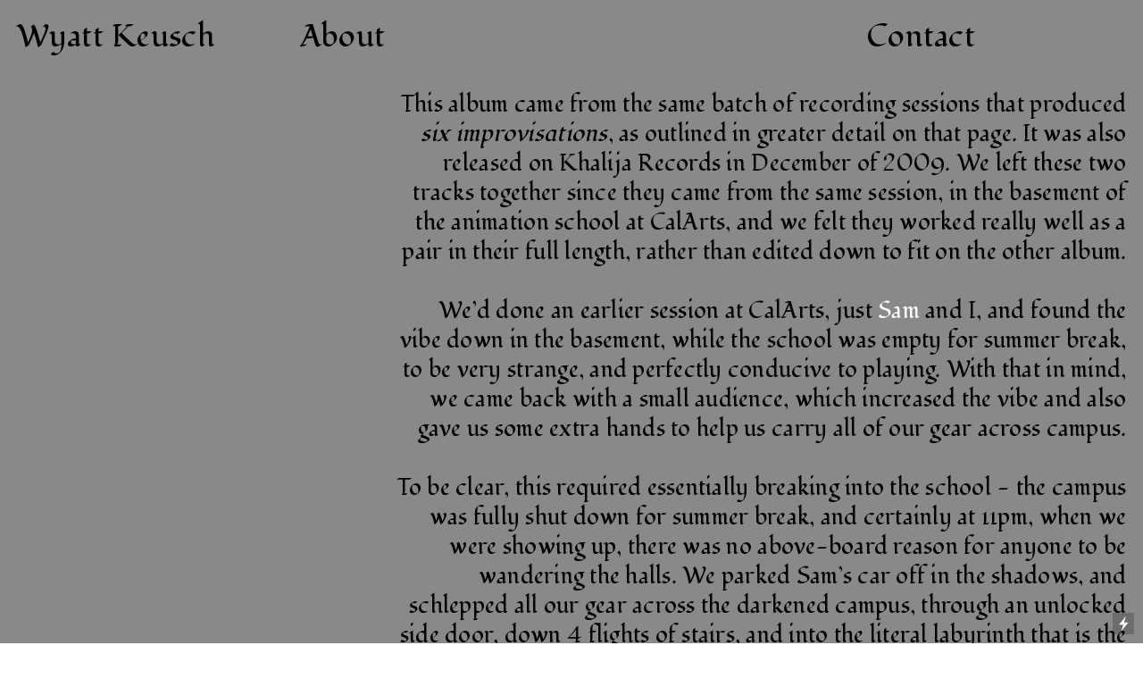

--- FILE ---
content_type: text/html; charset=UTF-8
request_url: https://wyattkeusch.com/jones-keusch-live-at-calarts
body_size: 34058
content:
<!DOCTYPE html>
<!-- 

        Running on cargo.site

-->
<html lang="en" data-predefined-style="true" data-css-presets="true" data-css-preset data-typography-preset>
	<head>
<script>
				var __cargo_context__ = 'live';
				var __cargo_js_ver__ = 'c=2806793921';
				var __cargo_maint__ = false;
				
				
			</script>
					<meta http-equiv="X-UA-Compatible" content="IE=edge,chrome=1">
		<meta http-equiv="Content-Type" content="text/html; charset=utf-8">
		<meta name="viewport" content="initial-scale=1.0, maximum-scale=1.0, user-scalable=no">
		
			<meta name="robots" content="index,follow">
		<title>jones.keusch - live at calarts — Wyatt Keusch</title>
		<meta name="description" content="live at calarts by jones.keuschThis album came from the same batch of recording sessions that produced six improvisations, as outlined in greater detail on that...">
				<meta name="twitter:card" content="summary_large_image">
		<meta name="twitter:title" content="jones.keusch - live at calarts — Wyatt Keusch">
		<meta name="twitter:description" content="live at calarts by jones.keuschThis album came from the same batch of recording sessions that produced six improvisations, as outlined in greater detail on that...">
		<meta name="twitter:image" content="https://freight.cargo.site/w/1200/i/cc45eb337e6e7a72d20335b3516208e3ff4a2cb296358abd53468f83831e6d85/cover.jpg">
		<meta property="og:locale" content="en_US">
		<meta property="og:title" content="jones.keusch - live at calarts — Wyatt Keusch">
		<meta property="og:description" content="live at calarts by jones.keuschThis album came from the same batch of recording sessions that produced six improvisations, as outlined in greater detail on that...">
		<meta property="og:url" content="https://wyattkeusch.com/jones-keusch-live-at-calarts">
		<meta property="og:image" content="https://freight.cargo.site/w/1200/i/cc45eb337e6e7a72d20335b3516208e3ff4a2cb296358abd53468f83831e6d85/cover.jpg">
		<meta property="og:type" content="website">

		<link rel="preconnect" href="https://static.cargo.site" crossorigin>
		<link rel="preconnect" href="https://freight.cargo.site" crossorigin>

		<link rel="preconnect" href="https://fonts.gstatic.com" crossorigin>
				<link rel="preconnect" href="https://type.cargo.site" crossorigin>

		<!--<link rel="preload" href="https://static.cargo.site/assets/social/IconFont-Regular-0.9.3.woff2" as="font" type="font/woff" crossorigin>-->

		

		<link href="https://freight.cargo.site/t/original/i/4c518195985b41de4176b9903df9760e5739bf52ce9e7c8b4ca97c010fd1da92/400px-Being_Parmenides.ico" rel="shortcut icon">
		<link href="https://wyattkeusch.com/rss" rel="alternate" type="application/rss+xml" title="Wyatt Keusch feed">

		<link href="//fonts.googleapis.com/css?family=Fondamento:400,400italic&c=2806793921&" id="" rel="stylesheet" type="text/css" />
<link href="https://wyattkeusch.com/stylesheet?c=2806793921&1687880395" id="member_stylesheet" rel="stylesheet" type="text/css" />
<style id="">@font-face{font-family:Icons;src:url(https://static.cargo.site/assets/social/IconFont-Regular-0.9.3.woff2);unicode-range:U+E000-E15C,U+F0000,U+FE0E}@font-face{font-family:Icons;src:url(https://static.cargo.site/assets/social/IconFont-Regular-0.9.3.woff2);font-weight:240;unicode-range:U+E000-E15C,U+F0000,U+FE0E}@font-face{font-family:Icons;src:url(https://static.cargo.site/assets/social/IconFont-Regular-0.9.3.woff2);unicode-range:U+E000-E15C,U+F0000,U+FE0E;font-weight:400}@font-face{font-family:Icons;src:url(https://static.cargo.site/assets/social/IconFont-Regular-0.9.3.woff2);unicode-range:U+E000-E15C,U+F0000,U+FE0E;font-weight:600}@font-face{font-family:Icons;src:url(https://static.cargo.site/assets/social/IconFont-Regular-0.9.3.woff2);unicode-range:U+E000-E15C,U+F0000,U+FE0E;font-weight:800}@font-face{font-family:Icons;src:url(https://static.cargo.site/assets/social/IconFont-Regular-0.9.3.woff2);unicode-range:U+E000-E15C,U+F0000,U+FE0E;font-style:italic}@font-face{font-family:Icons;src:url(https://static.cargo.site/assets/social/IconFont-Regular-0.9.3.woff2);unicode-range:U+E000-E15C,U+F0000,U+FE0E;font-weight:200;font-style:italic}@font-face{font-family:Icons;src:url(https://static.cargo.site/assets/social/IconFont-Regular-0.9.3.woff2);unicode-range:U+E000-E15C,U+F0000,U+FE0E;font-weight:400;font-style:italic}@font-face{font-family:Icons;src:url(https://static.cargo.site/assets/social/IconFont-Regular-0.9.3.woff2);unicode-range:U+E000-E15C,U+F0000,U+FE0E;font-weight:600;font-style:italic}@font-face{font-family:Icons;src:url(https://static.cargo.site/assets/social/IconFont-Regular-0.9.3.woff2);unicode-range:U+E000-E15C,U+F0000,U+FE0E;font-weight:800;font-style:italic}body.iconfont-loading,body.iconfont-loading *{color:transparent!important}body{-moz-osx-font-smoothing:grayscale;-webkit-font-smoothing:antialiased;-webkit-text-size-adjust:none}body.no-scroll{overflow:hidden}/*!
 * Content
 */.page{word-wrap:break-word}:focus{outline:0}.pointer-events-none{pointer-events:none}.pointer-events-auto{pointer-events:auto}.pointer-events-none .page_content .audio-player,.pointer-events-none .page_content .shop_product,.pointer-events-none .page_content a,.pointer-events-none .page_content audio,.pointer-events-none .page_content button,.pointer-events-none .page_content details,.pointer-events-none .page_content iframe,.pointer-events-none .page_content img,.pointer-events-none .page_content input,.pointer-events-none .page_content video{pointer-events:auto}.pointer-events-none .page_content *>a,.pointer-events-none .page_content>a{position:relative}s *{text-transform:inherit}#toolset{position:fixed;bottom:10px;right:10px;z-index:8}.mobile #toolset,.template_site_inframe #toolset{display:none}#toolset a{display:block;height:24px;width:24px;margin:0;padding:0;text-decoration:none;background:rgba(0,0,0,.2)}#toolset a:hover{background:rgba(0,0,0,.8)}[data-adminview] #toolset a,[data-adminview] #toolset_admin a{background:rgba(0,0,0,.04);pointer-events:none;cursor:default}#toolset_admin a:active{background:rgba(0,0,0,.7)}#toolset_admin a svg>*{transform:scale(1.1) translate(0,-.5px);transform-origin:50% 50%}#toolset_admin a svg{pointer-events:none;width:100%!important;height:auto!important}#following-container{overflow:auto;-webkit-overflow-scrolling:touch}#following-container iframe{height:100%;width:100%;position:absolute;top:0;left:0;right:0;bottom:0}:root{--following-width:-400px;--following-animation-duration:450ms}@keyframes following-open{0%{transform:translateX(0)}100%{transform:translateX(var(--following-width))}}@keyframes following-open-inverse{0%{transform:translateX(0)}100%{transform:translateX(calc(-1 * var(--following-width)))}}@keyframes following-close{0%{transform:translateX(var(--following-width))}100%{transform:translateX(0)}}@keyframes following-close-inverse{0%{transform:translateX(calc(-1 * var(--following-width)))}100%{transform:translateX(0)}}body.animate-left{animation:following-open var(--following-animation-duration);animation-fill-mode:both;animation-timing-function:cubic-bezier(.24,1,.29,1)}#following-container.animate-left{animation:following-close-inverse var(--following-animation-duration);animation-fill-mode:both;animation-timing-function:cubic-bezier(.24,1,.29,1)}#following-container.animate-left #following-frame{animation:following-close var(--following-animation-duration);animation-fill-mode:both;animation-timing-function:cubic-bezier(.24,1,.29,1)}body.animate-right{animation:following-close var(--following-animation-duration);animation-fill-mode:both;animation-timing-function:cubic-bezier(.24,1,.29,1)}#following-container.animate-right{animation:following-open-inverse var(--following-animation-duration);animation-fill-mode:both;animation-timing-function:cubic-bezier(.24,1,.29,1)}#following-container.animate-right #following-frame{animation:following-open var(--following-animation-duration);animation-fill-mode:both;animation-timing-function:cubic-bezier(.24,1,.29,1)}.slick-slider{position:relative;display:block;-moz-box-sizing:border-box;box-sizing:border-box;-webkit-user-select:none;-moz-user-select:none;-ms-user-select:none;user-select:none;-webkit-touch-callout:none;-khtml-user-select:none;-ms-touch-action:pan-y;touch-action:pan-y;-webkit-tap-highlight-color:transparent}.slick-list{position:relative;display:block;overflow:hidden;margin:0;padding:0}.slick-list:focus{outline:0}.slick-list.dragging{cursor:pointer;cursor:hand}.slick-slider .slick-list,.slick-slider .slick-track{transform:translate3d(0,0,0);will-change:transform}.slick-track{position:relative;top:0;left:0;display:block}.slick-track:after,.slick-track:before{display:table;content:'';width:1px;height:1px;margin-top:-1px;margin-left:-1px}.slick-track:after{clear:both}.slick-loading .slick-track{visibility:hidden}.slick-slide{display:none;float:left;height:100%;min-height:1px}[dir=rtl] .slick-slide{float:right}.content .slick-slide img{display:inline-block}.content .slick-slide img:not(.image-zoom){cursor:pointer}.content .scrub .slick-list,.content .scrub .slick-slide img:not(.image-zoom){cursor:ew-resize}body.slideshow-scrub-dragging *{cursor:ew-resize!important}.content .slick-slide img:not([src]),.content .slick-slide img[src='']{width:100%;height:auto}.slick-slide.slick-loading img{display:none}.slick-slide.dragging img{pointer-events:none}.slick-initialized .slick-slide{display:block}.slick-loading .slick-slide{visibility:hidden}.slick-vertical .slick-slide{display:block;height:auto;border:1px solid transparent}.slick-arrow.slick-hidden{display:none}.slick-arrow{position:absolute;z-index:9;width:0;top:0;height:100%;cursor:pointer;will-change:opacity;-webkit-transition:opacity 333ms cubic-bezier(.4,0,.22,1);transition:opacity 333ms cubic-bezier(.4,0,.22,1)}.slick-arrow.hidden{opacity:0}.slick-arrow svg{position:absolute;width:36px;height:36px;top:0;left:0;right:0;bottom:0;margin:auto;transform:translate(.25px,.25px)}.slick-arrow svg.right-arrow{transform:translate(.25px,.25px) scaleX(-1)}.slick-arrow svg:active{opacity:.75}.slick-arrow svg .arrow-shape{fill:none!important;stroke:#fff;stroke-linecap:square}.slick-arrow svg .arrow-outline{fill:none!important;stroke-width:2.5px;stroke:rgba(0,0,0,.6);stroke-linecap:square}.slick-arrow.slick-next{right:0;text-align:right}.slick-next svg,.wallpaper-navigation .slick-next svg{margin-right:10px}.mobile .slick-next svg{margin-right:10px}.slick-arrow.slick-prev{text-align:left}.slick-prev svg,.wallpaper-navigation .slick-prev svg{margin-left:10px}.mobile .slick-prev svg{margin-left:10px}.loading_animation{display:none;vertical-align:middle;z-index:15;line-height:0;pointer-events:none;border-radius:100%}.loading_animation.hidden{display:none}.loading_animation.pulsing{opacity:0;display:inline-block;animation-delay:.1s;-webkit-animation-delay:.1s;-moz-animation-delay:.1s;animation-duration:12s;animation-iteration-count:infinite;animation:fade-pulse-in .5s ease-in-out;-moz-animation:fade-pulse-in .5s ease-in-out;-webkit-animation:fade-pulse-in .5s ease-in-out;-webkit-animation-fill-mode:forwards;-moz-animation-fill-mode:forwards;animation-fill-mode:forwards}.loading_animation.pulsing.no-delay{animation-delay:0s;-webkit-animation-delay:0s;-moz-animation-delay:0s}.loading_animation div{border-radius:100%}.loading_animation div svg{max-width:100%;height:auto}.loading_animation div,.loading_animation div svg{width:20px;height:20px}.loading_animation.full-width svg{width:100%;height:auto}.loading_animation.full-width.big svg{width:100px;height:100px}.loading_animation div svg>*{fill:#ccc}.loading_animation div{-webkit-animation:spin-loading 12s ease-out;-webkit-animation-iteration-count:infinite;-moz-animation:spin-loading 12s ease-out;-moz-animation-iteration-count:infinite;animation:spin-loading 12s ease-out;animation-iteration-count:infinite}.loading_animation.hidden{display:none}[data-backdrop] .loading_animation{position:absolute;top:15px;left:15px;z-index:99}.loading_animation.position-absolute.middle{top:calc(50% - 10px);left:calc(50% - 10px)}.loading_animation.position-absolute.topleft{top:0;left:0}.loading_animation.position-absolute.middleright{top:calc(50% - 10px);right:1rem}.loading_animation.position-absolute.middleleft{top:calc(50% - 10px);left:1rem}.loading_animation.gray div svg>*{fill:#999}.loading_animation.gray-dark div svg>*{fill:#666}.loading_animation.gray-darker div svg>*{fill:#555}.loading_animation.gray-light div svg>*{fill:#ccc}.loading_animation.white div svg>*{fill:rgba(255,255,255,.85)}.loading_animation.blue div svg>*{fill:#698fff}.loading_animation.inline{display:inline-block;margin-bottom:.5ex}.loading_animation.inline.left{margin-right:.5ex}@-webkit-keyframes fade-pulse-in{0%{opacity:0}50%{opacity:.5}100%{opacity:1}}@-moz-keyframes fade-pulse-in{0%{opacity:0}50%{opacity:.5}100%{opacity:1}}@keyframes fade-pulse-in{0%{opacity:0}50%{opacity:.5}100%{opacity:1}}@-webkit-keyframes pulsate{0%{opacity:1}50%{opacity:0}100%{opacity:1}}@-moz-keyframes pulsate{0%{opacity:1}50%{opacity:0}100%{opacity:1}}@keyframes pulsate{0%{opacity:1}50%{opacity:0}100%{opacity:1}}@-webkit-keyframes spin-loading{0%{transform:rotate(0)}9%{transform:rotate(1050deg)}18%{transform:rotate(-1090deg)}20%{transform:rotate(-1080deg)}23%{transform:rotate(-1080deg)}28%{transform:rotate(-1095deg)}29%{transform:rotate(-1065deg)}34%{transform:rotate(-1080deg)}35%{transform:rotate(-1050deg)}40%{transform:rotate(-1065deg)}41%{transform:rotate(-1035deg)}44%{transform:rotate(-1035deg)}47%{transform:rotate(-2160deg)}50%{transform:rotate(-2160deg)}56%{transform:rotate(45deg)}60%{transform:rotate(45deg)}80%{transform:rotate(6120deg)}100%{transform:rotate(0)}}@keyframes spin-loading{0%{transform:rotate(0)}9%{transform:rotate(1050deg)}18%{transform:rotate(-1090deg)}20%{transform:rotate(-1080deg)}23%{transform:rotate(-1080deg)}28%{transform:rotate(-1095deg)}29%{transform:rotate(-1065deg)}34%{transform:rotate(-1080deg)}35%{transform:rotate(-1050deg)}40%{transform:rotate(-1065deg)}41%{transform:rotate(-1035deg)}44%{transform:rotate(-1035deg)}47%{transform:rotate(-2160deg)}50%{transform:rotate(-2160deg)}56%{transform:rotate(45deg)}60%{transform:rotate(45deg)}80%{transform:rotate(6120deg)}100%{transform:rotate(0)}}[grid-row]{align-items:flex-start;box-sizing:border-box;display:-webkit-box;display:-webkit-flex;display:-ms-flexbox;display:flex;-webkit-flex-wrap:wrap;-ms-flex-wrap:wrap;flex-wrap:wrap}[grid-col]{box-sizing:border-box}[grid-row] [grid-col].empty:after{content:"\0000A0";cursor:text}body.mobile[data-adminview=content-editproject] [grid-row] [grid-col].empty:after{display:none}[grid-col=auto]{-webkit-box-flex:1;-webkit-flex:1;-ms-flex:1;flex:1}[grid-col=x12]{width:100%}[grid-col=x11]{width:50%}[grid-col=x10]{width:33.33%}[grid-col=x9]{width:25%}[grid-col=x8]{width:20%}[grid-col=x7]{width:16.666666667%}[grid-col=x6]{width:14.285714286%}[grid-col=x5]{width:12.5%}[grid-col=x4]{width:11.111111111%}[grid-col=x3]{width:10%}[grid-col=x2]{width:9.090909091%}[grid-col=x1]{width:8.333333333%}[grid-col="1"]{width:8.33333%}[grid-col="2"]{width:16.66667%}[grid-col="3"]{width:25%}[grid-col="4"]{width:33.33333%}[grid-col="5"]{width:41.66667%}[grid-col="6"]{width:50%}[grid-col="7"]{width:58.33333%}[grid-col="8"]{width:66.66667%}[grid-col="9"]{width:75%}[grid-col="10"]{width:83.33333%}[grid-col="11"]{width:91.66667%}[grid-col="12"]{width:100%}body.mobile [grid-responsive] [grid-col]{width:100%;-webkit-box-flex:none;-webkit-flex:none;-ms-flex:none;flex:none}[data-ce-host=true][contenteditable=true] [grid-pad]{pointer-events:none}[data-ce-host=true][contenteditable=true] [grid-pad]>*{pointer-events:auto}[grid-pad="0"]{padding:0}[grid-pad="0.25"]{padding:.125rem}[grid-pad="0.5"]{padding:.25rem}[grid-pad="0.75"]{padding:.375rem}[grid-pad="1"]{padding:.5rem}[grid-pad="1.25"]{padding:.625rem}[grid-pad="1.5"]{padding:.75rem}[grid-pad="1.75"]{padding:.875rem}[grid-pad="2"]{padding:1rem}[grid-pad="2.5"]{padding:1.25rem}[grid-pad="3"]{padding:1.5rem}[grid-pad="3.5"]{padding:1.75rem}[grid-pad="4"]{padding:2rem}[grid-pad="5"]{padding:2.5rem}[grid-pad="6"]{padding:3rem}[grid-pad="7"]{padding:3.5rem}[grid-pad="8"]{padding:4rem}[grid-pad="9"]{padding:4.5rem}[grid-pad="10"]{padding:5rem}[grid-gutter="0"]{margin:0}[grid-gutter="0.5"]{margin:-.25rem}[grid-gutter="1"]{margin:-.5rem}[grid-gutter="1.5"]{margin:-.75rem}[grid-gutter="2"]{margin:-1rem}[grid-gutter="2.5"]{margin:-1.25rem}[grid-gutter="3"]{margin:-1.5rem}[grid-gutter="3.5"]{margin:-1.75rem}[grid-gutter="4"]{margin:-2rem}[grid-gutter="5"]{margin:-2.5rem}[grid-gutter="6"]{margin:-3rem}[grid-gutter="7"]{margin:-3.5rem}[grid-gutter="8"]{margin:-4rem}[grid-gutter="10"]{margin:-5rem}[grid-gutter="12"]{margin:-6rem}[grid-gutter="14"]{margin:-7rem}[grid-gutter="16"]{margin:-8rem}[grid-gutter="18"]{margin:-9rem}[grid-gutter="20"]{margin:-10rem}small{max-width:100%;text-decoration:inherit}img:not([src]),img[src='']{outline:1px solid rgba(177,177,177,.4);outline-offset:-1px;content:url([data-uri])}img.image-zoom{cursor:-webkit-zoom-in;cursor:-moz-zoom-in;cursor:zoom-in}#imprimatur{color:#333;font-size:10px;font-family:-apple-system,BlinkMacSystemFont,"Segoe UI",Roboto,Oxygen,Ubuntu,Cantarell,"Open Sans","Helvetica Neue",sans-serif,"Sans Serif",Icons;/*!System*/position:fixed;opacity:.3;right:-28px;bottom:160px;transform:rotate(270deg);-ms-transform:rotate(270deg);-webkit-transform:rotate(270deg);z-index:8;text-transform:uppercase;color:#999;opacity:.5;padding-bottom:2px;text-decoration:none}.mobile #imprimatur{display:none}bodycopy cargo-link a{font-family:-apple-system,BlinkMacSystemFont,"Segoe UI",Roboto,Oxygen,Ubuntu,Cantarell,"Open Sans","Helvetica Neue",sans-serif,"Sans Serif",Icons;/*!System*/font-size:12px;font-style:normal;font-weight:400;transform:rotate(270deg);text-decoration:none;position:fixed!important;right:-27px;bottom:100px;text-decoration:none;letter-spacing:normal;background:0 0;border:0;border-bottom:0;outline:0}/*! PhotoSwipe Default UI CSS by Dmitry Semenov | photoswipe.com | MIT license */.pswp--has_mouse .pswp__button--arrow--left,.pswp--has_mouse .pswp__button--arrow--right,.pswp__ui{visibility:visible}.pswp--minimal--dark .pswp__top-bar,.pswp__button{background:0 0}.pswp,.pswp__bg,.pswp__container,.pswp__img--placeholder,.pswp__zoom-wrap,.quick-view-navigation{-webkit-backface-visibility:hidden}.pswp__button{cursor:pointer;opacity:1;-webkit-appearance:none;transition:opacity .2s;-webkit-box-shadow:none;box-shadow:none}.pswp__button-close>svg{top:10px;right:10px;margin-left:auto}.pswp--touch .quick-view-navigation{display:none}.pswp__ui{-webkit-font-smoothing:auto;opacity:1;z-index:1550}.quick-view-navigation{will-change:opacity;-webkit-transition:opacity 333ms cubic-bezier(.4,0,.22,1);transition:opacity 333ms cubic-bezier(.4,0,.22,1)}.quick-view-navigation .pswp__group .pswp__button{pointer-events:auto}.pswp__button>svg{position:absolute;width:36px;height:36px}.quick-view-navigation .pswp__group:active svg{opacity:.75}.pswp__button svg .shape-shape{fill:#fff}.pswp__button svg .shape-outline{fill:#000}.pswp__button-prev>svg{top:0;bottom:0;left:10px;margin:auto}.pswp__button-next>svg{top:0;bottom:0;right:10px;margin:auto}.quick-view-navigation .pswp__group .pswp__button-prev{position:absolute;left:0;top:0;width:0;height:100%}.quick-view-navigation .pswp__group .pswp__button-next{position:absolute;right:0;top:0;width:0;height:100%}.quick-view-navigation .close-button,.quick-view-navigation .left-arrow,.quick-view-navigation .right-arrow{transform:translate(.25px,.25px)}.quick-view-navigation .right-arrow{transform:translate(.25px,.25px) scaleX(-1)}.pswp__button svg .shape-outline{fill:transparent!important;stroke:#000;stroke-width:2.5px;stroke-linecap:square}.pswp__button svg .shape-shape{fill:transparent!important;stroke:#fff;stroke-width:1.5px;stroke-linecap:square}.pswp__bg,.pswp__scroll-wrap,.pswp__zoom-wrap{width:100%;position:absolute}.quick-view-navigation .pswp__group .pswp__button-close{margin:0}.pswp__container,.pswp__item,.pswp__zoom-wrap{right:0;bottom:0;top:0;position:absolute;left:0}.pswp__ui--hidden .pswp__button{opacity:.001}.pswp__ui--hidden .pswp__button,.pswp__ui--hidden .pswp__button *{pointer-events:none}.pswp .pswp__ui.pswp__ui--displaynone{display:none}.pswp__element--disabled{display:none!important}/*! PhotoSwipe main CSS by Dmitry Semenov | photoswipe.com | MIT license */.pswp{position:fixed;display:none;height:100%;width:100%;top:0;left:0;right:0;bottom:0;margin:auto;-ms-touch-action:none;touch-action:none;z-index:9999999;-webkit-text-size-adjust:100%;line-height:initial;letter-spacing:initial;outline:0}.pswp img{max-width:none}.pswp--zoom-disabled .pswp__img{cursor:default!important}.pswp--animate_opacity{opacity:.001;will-change:opacity;-webkit-transition:opacity 333ms cubic-bezier(.4,0,.22,1);transition:opacity 333ms cubic-bezier(.4,0,.22,1)}.pswp--open{display:block}.pswp--zoom-allowed .pswp__img{cursor:-webkit-zoom-in;cursor:-moz-zoom-in;cursor:zoom-in}.pswp--zoomed-in .pswp__img{cursor:-webkit-grab;cursor:-moz-grab;cursor:grab}.pswp--dragging .pswp__img{cursor:-webkit-grabbing;cursor:-moz-grabbing;cursor:grabbing}.pswp__bg{left:0;top:0;height:100%;opacity:0;transform:translateZ(0);will-change:opacity}.pswp__scroll-wrap{left:0;top:0;height:100%}.pswp__container,.pswp__zoom-wrap{-ms-touch-action:none;touch-action:none}.pswp__container,.pswp__img{-webkit-user-select:none;-moz-user-select:none;-ms-user-select:none;user-select:none;-webkit-tap-highlight-color:transparent;-webkit-touch-callout:none}.pswp__zoom-wrap{-webkit-transform-origin:left top;-ms-transform-origin:left top;transform-origin:left top;-webkit-transition:-webkit-transform 222ms cubic-bezier(.4,0,.22,1);transition:transform 222ms cubic-bezier(.4,0,.22,1)}.pswp__bg{-webkit-transition:opacity 222ms cubic-bezier(.4,0,.22,1);transition:opacity 222ms cubic-bezier(.4,0,.22,1)}.pswp--animated-in .pswp__bg,.pswp--animated-in .pswp__zoom-wrap{-webkit-transition:none;transition:none}.pswp--hide-overflow .pswp__scroll-wrap,.pswp--hide-overflow.pswp{overflow:hidden}.pswp__img{position:absolute;width:auto;height:auto;top:0;left:0}.pswp__img--placeholder--blank{background:#222}.pswp--ie .pswp__img{width:100%!important;height:auto!important;left:0;top:0}.pswp__ui--idle{opacity:0}.pswp__error-msg{position:absolute;left:0;top:50%;width:100%;text-align:center;font-size:14px;line-height:16px;margin-top:-8px;color:#ccc}.pswp__error-msg a{color:#ccc;text-decoration:underline}.pswp__error-msg{font-family:-apple-system,BlinkMacSystemFont,"Segoe UI",Roboto,Oxygen,Ubuntu,Cantarell,"Open Sans","Helvetica Neue",sans-serif}.quick-view.mouse-down .iframe-item{pointer-events:none!important}.quick-view-caption-positioner{pointer-events:none;width:100%;height:100%}.quick-view-caption-wrapper{margin:auto;position:absolute;bottom:0;left:0;right:0}.quick-view-horizontal-align-left .quick-view-caption-wrapper{margin-left:0}.quick-view-horizontal-align-right .quick-view-caption-wrapper{margin-right:0}[data-quick-view-caption]{transition:.1s opacity ease-in-out;position:absolute;bottom:0;left:0;right:0}.quick-view-horizontal-align-left [data-quick-view-caption]{text-align:left}.quick-view-horizontal-align-right [data-quick-view-caption]{text-align:right}.quick-view-caption{transition:.1s opacity ease-in-out}.quick-view-caption>*{display:inline-block}.quick-view-caption *{pointer-events:auto}.quick-view-caption.hidden{opacity:0}.shop_product .dropdown_wrapper{flex:0 0 100%;position:relative}.shop_product select{appearance:none;-moz-appearance:none;-webkit-appearance:none;outline:0;-webkit-font-smoothing:antialiased;-moz-osx-font-smoothing:grayscale;cursor:pointer;border-radius:0;white-space:nowrap;overflow:hidden!important;text-overflow:ellipsis}.shop_product select.dropdown::-ms-expand{display:none}.shop_product a{cursor:pointer;border-bottom:none;text-decoration:none}.shop_product a.out-of-stock{pointer-events:none}body.audio-player-dragging *{cursor:ew-resize!important}.audio-player{display:inline-flex;flex:1 0 calc(100% - 2px);width:calc(100% - 2px)}.audio-player .button{height:100%;flex:0 0 3.3rem;display:flex}.audio-player .separator{left:3.3rem;height:100%}.audio-player .buffer{width:0%;height:100%;transition:left .3s linear,width .3s linear}.audio-player.seeking .buffer{transition:left 0s,width 0s}.audio-player.seeking{user-select:none;-webkit-user-select:none;cursor:ew-resize}.audio-player.seeking *{user-select:none;-webkit-user-select:none;cursor:ew-resize}.audio-player .bar{overflow:hidden;display:flex;justify-content:space-between;align-content:center;flex-grow:1}.audio-player .progress{width:0%;height:100%;transition:width .3s linear}.audio-player.seeking .progress{transition:width 0s}.audio-player .pause,.audio-player .play{cursor:pointer;height:100%}.audio-player .note-icon{margin:auto 0;order:2;flex:0 1 auto}.audio-player .title{white-space:nowrap;overflow:hidden;text-overflow:ellipsis;pointer-events:none;user-select:none;padding:.5rem 0 .5rem 1rem;margin:auto auto auto 0;flex:0 3 auto;min-width:0;width:100%}.audio-player .total-time{flex:0 1 auto;margin:auto 0}.audio-player .current-time,.audio-player .play-text{flex:0 1 auto;margin:auto 0}.audio-player .stream-anim{user-select:none;margin:auto auto auto 0}.audio-player .stream-anim span{display:inline-block}.audio-player .buffer,.audio-player .current-time,.audio-player .note-svg,.audio-player .play-text,.audio-player .separator,.audio-player .total-time{user-select:none;pointer-events:none}.audio-player .buffer,.audio-player .play-text,.audio-player .progress{position:absolute}.audio-player,.audio-player .bar,.audio-player .button,.audio-player .current-time,.audio-player .note-icon,.audio-player .pause,.audio-player .play,.audio-player .total-time{position:relative}body.mobile .audio-player,body.mobile .audio-player *{-webkit-touch-callout:none}#standalone-admin-frame{border:0;width:400px;position:absolute;right:0;top:0;height:100vh;z-index:99}body[standalone-admin=true] #standalone-admin-frame{transform:translate(0,0)}body[standalone-admin=true] .main_container{width:calc(100% - 400px)}body[standalone-admin=false] #standalone-admin-frame{transform:translate(100%,0)}body[standalone-admin=false] .main_container{width:100%}.toggle_standaloneAdmin{position:fixed;top:0;right:400px;height:40px;width:40px;z-index:999;cursor:pointer;background-color:rgba(0,0,0,.4)}.toggle_standaloneAdmin:active{opacity:.7}body[standalone-admin=false] .toggle_standaloneAdmin{right:0}.toggle_standaloneAdmin *{color:#fff;fill:#fff}.toggle_standaloneAdmin svg{padding:6px;width:100%;height:100%;opacity:.85}body[standalone-admin=false] .toggle_standaloneAdmin #close,body[standalone-admin=true] .toggle_standaloneAdmin #backdropsettings{display:none}.toggle_standaloneAdmin>div{width:100%;height:100%}#admin_toggle_button{position:fixed;top:50%;transform:translate(0,-50%);right:400px;height:36px;width:12px;z-index:999;cursor:pointer;background-color:rgba(0,0,0,.09);padding-left:2px;margin-right:5px}#admin_toggle_button .bar{content:'';background:rgba(0,0,0,.09);position:fixed;width:5px;bottom:0;top:0;z-index:10}#admin_toggle_button:active{background:rgba(0,0,0,.065)}#admin_toggle_button *{color:#fff;fill:#fff}#admin_toggle_button svg{padding:0;width:16px;height:36px;margin-left:1px;opacity:1}#admin_toggle_button svg *{fill:#fff;opacity:1}#admin_toggle_button[data-state=closed] .toggle_admin_close{display:none}#admin_toggle_button[data-state=closed],#admin_toggle_button[data-state=closed] .toggle_admin_open{width:20px;cursor:pointer;margin:0}#admin_toggle_button[data-state=closed] svg{margin-left:2px}#admin_toggle_button[data-state=open] .toggle_admin_open{display:none}select,select *{text-rendering:auto!important}b b{font-weight:inherit}*{-webkit-box-sizing:border-box;-moz-box-sizing:border-box;box-sizing:border-box}customhtml>*{position:relative;z-index:10}body,html{min-height:100vh;margin:0;padding:0}html{touch-action:manipulation;position:relative;background-color:#fff}.main_container{min-height:100vh;width:100%;overflow:hidden}.container{display:-webkit-box;display:-webkit-flex;display:-moz-box;display:-ms-flexbox;display:flex;-webkit-flex-wrap:wrap;-moz-flex-wrap:wrap;-ms-flex-wrap:wrap;flex-wrap:wrap;max-width:100%;width:100%;overflow:visible}.container{align-items:flex-start;-webkit-align-items:flex-start}.page{z-index:2}.page ul li>text-limit{display:block}.content,.content_container,.pinned{-webkit-flex:1 0 auto;-moz-flex:1 0 auto;-ms-flex:1 0 auto;flex:1 0 auto;max-width:100%}.content_container{width:100%}.content_container.full_height{min-height:100vh}.page_background{position:absolute;top:0;left:0;width:100%;height:100%}.page_container{position:relative;overflow:visible;width:100%}.backdrop{position:absolute;top:0;z-index:1;width:100%;height:100%;max-height:100vh}.backdrop>div{position:absolute;top:0;left:0;width:100%;height:100%;-webkit-backface-visibility:hidden;backface-visibility:hidden;transform:translate3d(0,0,0);contain:strict}[data-backdrop].backdrop>div[data-overflowing]{max-height:100vh;position:absolute;top:0;left:0}body.mobile [split-responsive]{display:flex;flex-direction:column}body.mobile [split-responsive] .container{width:100%;order:2}body.mobile [split-responsive] .backdrop{position:relative;height:50vh;width:100%;order:1}body.mobile [split-responsive] [data-auxiliary].backdrop{position:absolute;height:50vh;width:100%;order:1}.page{position:relative;z-index:2}img[data-align=left]{float:left}img[data-align=right]{float:right}[data-rotation]{transform-origin:center center}.content .page_content:not([contenteditable=true]) [data-draggable]{pointer-events:auto!important;backface-visibility:hidden}.preserve-3d{-moz-transform-style:preserve-3d;transform-style:preserve-3d}.content .page_content:not([contenteditable=true]) [data-draggable] iframe{pointer-events:none!important}.dragging-active iframe{pointer-events:none!important}.content .page_content:not([contenteditable=true]) [data-draggable]:active{opacity:1}.content .scroll-transition-fade{transition:transform 1s ease-in-out,opacity .8s ease-in-out}.content .scroll-transition-fade.below-viewport{opacity:0;transform:translateY(40px)}.mobile.full_width .page_container:not([split-layout]) .container_width{width:100%}[data-view=pinned_bottom] .bottom_pin_invisibility{visibility:hidden}.pinned{position:relative;width:100%}.pinned .page_container.accommodate:not(.fixed):not(.overlay){z-index:2}.pinned .page_container.overlay{position:absolute;z-index:4}.pinned .page_container.overlay.fixed{position:fixed}.pinned .page_container.overlay.fixed .page{max-height:100vh;-webkit-overflow-scrolling:touch}.pinned .page_container.overlay.fixed .page.allow-scroll{overflow-y:auto;overflow-x:hidden}.pinned .page_container.overlay.fixed .page.allow-scroll{align-items:flex-start;-webkit-align-items:flex-start}.pinned .page_container .page.allow-scroll::-webkit-scrollbar{width:0;background:0 0;display:none}.pinned.pinned_top .page_container.overlay{left:0;top:0}.pinned.pinned_bottom .page_container.overlay{left:0;bottom:0}div[data-container=set]:empty{margin-top:1px}.thumbnails{position:relative;z-index:1}[thumbnails=grid]{align-items:baseline}[thumbnails=justify] .thumbnail{box-sizing:content-box}[thumbnails][data-padding-zero] .thumbnail{margin-bottom:-1px}[thumbnails=montessori] .thumbnail{pointer-events:auto;position:absolute}[thumbnails] .thumbnail>a{display:block;text-decoration:none}[thumbnails=montessori]{height:0}[thumbnails][data-resizing],[thumbnails][data-resizing] *{cursor:nwse-resize}[thumbnails] .thumbnail .resize-handle{cursor:nwse-resize;width:26px;height:26px;padding:5px;position:absolute;opacity:.75;right:-1px;bottom:-1px;z-index:100}[thumbnails][data-resizing] .resize-handle{display:none}[thumbnails] .thumbnail .resize-handle svg{position:absolute;top:0;left:0}[thumbnails] .thumbnail .resize-handle:hover{opacity:1}[data-can-move].thumbnail .resize-handle svg .resize_path_outline{fill:#fff}[data-can-move].thumbnail .resize-handle svg .resize_path{fill:#000}[thumbnails=montessori] .thumbnail_sizer{height:0;width:100%;position:relative;padding-bottom:100%;pointer-events:none}[thumbnails] .thumbnail img{display:block;min-height:3px;margin-bottom:0}[thumbnails] .thumbnail img:not([src]),img[src=""]{margin:0!important;width:100%;min-height:3px;height:100%!important;position:absolute}[aspect-ratio="1x1"].thumb_image{height:0;padding-bottom:100%;overflow:hidden}[aspect-ratio="4x3"].thumb_image{height:0;padding-bottom:75%;overflow:hidden}[aspect-ratio="16x9"].thumb_image{height:0;padding-bottom:56.25%;overflow:hidden}[thumbnails] .thumb_image{width:100%;position:relative}[thumbnails][thumbnail-vertical-align=top]{align-items:flex-start}[thumbnails][thumbnail-vertical-align=middle]{align-items:center}[thumbnails][thumbnail-vertical-align=bottom]{align-items:baseline}[thumbnails][thumbnail-horizontal-align=left]{justify-content:flex-start}[thumbnails][thumbnail-horizontal-align=middle]{justify-content:center}[thumbnails][thumbnail-horizontal-align=right]{justify-content:flex-end}.thumb_image.default_image>svg{position:absolute;top:0;left:0;bottom:0;right:0;width:100%;height:100%}.thumb_image.default_image{outline:1px solid #ccc;outline-offset:-1px;position:relative}.mobile.full_width [data-view=Thumbnail] .thumbnails_width{width:100%}.content [data-draggable] a:active,.content [data-draggable] img:active{opacity:initial}.content .draggable-dragging{opacity:initial}[data-draggable].draggable_visible{visibility:visible}[data-draggable].draggable_hidden{visibility:hidden}.gallery_card [data-draggable],.marquee [data-draggable]{visibility:inherit}[data-draggable]{visibility:visible;background-color:rgba(0,0,0,.003)}#site_menu_panel_container .image-gallery:not(.initialized){height:0;padding-bottom:100%;min-height:initial}.image-gallery:not(.initialized){min-height:100vh;visibility:hidden;width:100%}.image-gallery .gallery_card img{display:block;width:100%;height:auto}.image-gallery .gallery_card{transform-origin:center}.image-gallery .gallery_card.dragging{opacity:.1;transform:initial!important}.image-gallery:not([image-gallery=slideshow]) .gallery_card iframe:only-child,.image-gallery:not([image-gallery=slideshow]) .gallery_card video:only-child{width:100%;height:100%;top:0;left:0;position:absolute}.image-gallery[image-gallery=slideshow] .gallery_card video[muted][autoplay]:not([controls]),.image-gallery[image-gallery=slideshow] .gallery_card video[muted][data-autoplay]:not([controls]){pointer-events:none}.image-gallery [image-gallery-pad="0"] video:only-child{object-fit:cover;height:calc(100% + 1px)}div.image-gallery>a,div.image-gallery>iframe,div.image-gallery>img,div.image-gallery>video{display:none}[image-gallery-row]{align-items:flex-start;box-sizing:border-box;display:-webkit-box;display:-webkit-flex;display:-ms-flexbox;display:flex;-webkit-flex-wrap:wrap;-ms-flex-wrap:wrap;flex-wrap:wrap}.image-gallery .gallery_card_image{width:100%;position:relative}[data-predefined-style=true] .image-gallery a.gallery_card{display:block;border:none}[image-gallery-col]{box-sizing:border-box}[image-gallery-col=x12]{width:100%}[image-gallery-col=x11]{width:50%}[image-gallery-col=x10]{width:33.33%}[image-gallery-col=x9]{width:25%}[image-gallery-col=x8]{width:20%}[image-gallery-col=x7]{width:16.666666667%}[image-gallery-col=x6]{width:14.285714286%}[image-gallery-col=x5]{width:12.5%}[image-gallery-col=x4]{width:11.111111111%}[image-gallery-col=x3]{width:10%}[image-gallery-col=x2]{width:9.090909091%}[image-gallery-col=x1]{width:8.333333333%}.content .page_content [image-gallery-pad].image-gallery{pointer-events:none}.content .page_content [image-gallery-pad].image-gallery .gallery_card_image>*,.content .page_content [image-gallery-pad].image-gallery .gallery_image_caption{pointer-events:auto}.content .page_content [image-gallery-pad="0"]{padding:0}.content .page_content [image-gallery-pad="0.25"]{padding:.125rem}.content .page_content [image-gallery-pad="0.5"]{padding:.25rem}.content .page_content [image-gallery-pad="0.75"]{padding:.375rem}.content .page_content [image-gallery-pad="1"]{padding:.5rem}.content .page_content [image-gallery-pad="1.25"]{padding:.625rem}.content .page_content [image-gallery-pad="1.5"]{padding:.75rem}.content .page_content [image-gallery-pad="1.75"]{padding:.875rem}.content .page_content [image-gallery-pad="2"]{padding:1rem}.content .page_content [image-gallery-pad="2.5"]{padding:1.25rem}.content .page_content [image-gallery-pad="3"]{padding:1.5rem}.content .page_content [image-gallery-pad="3.5"]{padding:1.75rem}.content .page_content [image-gallery-pad="4"]{padding:2rem}.content .page_content [image-gallery-pad="5"]{padding:2.5rem}.content .page_content [image-gallery-pad="6"]{padding:3rem}.content .page_content [image-gallery-pad="7"]{padding:3.5rem}.content .page_content [image-gallery-pad="8"]{padding:4rem}.content .page_content [image-gallery-pad="9"]{padding:4.5rem}.content .page_content [image-gallery-pad="10"]{padding:5rem}.content .page_content [image-gallery-gutter="0"]{margin:0}.content .page_content [image-gallery-gutter="0.5"]{margin:-.25rem}.content .page_content [image-gallery-gutter="1"]{margin:-.5rem}.content .page_content [image-gallery-gutter="1.5"]{margin:-.75rem}.content .page_content [image-gallery-gutter="2"]{margin:-1rem}.content .page_content [image-gallery-gutter="2.5"]{margin:-1.25rem}.content .page_content [image-gallery-gutter="3"]{margin:-1.5rem}.content .page_content [image-gallery-gutter="3.5"]{margin:-1.75rem}.content .page_content [image-gallery-gutter="4"]{margin:-2rem}.content .page_content [image-gallery-gutter="5"]{margin:-2.5rem}.content .page_content [image-gallery-gutter="6"]{margin:-3rem}.content .page_content [image-gallery-gutter="7"]{margin:-3.5rem}.content .page_content [image-gallery-gutter="8"]{margin:-4rem}.content .page_content [image-gallery-gutter="10"]{margin:-5rem}.content .page_content [image-gallery-gutter="12"]{margin:-6rem}.content .page_content [image-gallery-gutter="14"]{margin:-7rem}.content .page_content [image-gallery-gutter="16"]{margin:-8rem}.content .page_content [image-gallery-gutter="18"]{margin:-9rem}.content .page_content [image-gallery-gutter="20"]{margin:-10rem}[image-gallery=slideshow]:not(.initialized)>*{min-height:1px;opacity:0;min-width:100%}[image-gallery=slideshow][data-constrained-by=height] [image-gallery-vertical-align].slick-track{align-items:flex-start}[image-gallery=slideshow] img.image-zoom:active{opacity:initial}[image-gallery=slideshow].slick-initialized .gallery_card{pointer-events:none}[image-gallery=slideshow].slick-initialized .gallery_card.slick-current{pointer-events:auto}[image-gallery=slideshow] .gallery_card:not(.has_caption){line-height:0}.content .page_content [image-gallery=slideshow].image-gallery>*{pointer-events:auto}.content [image-gallery=slideshow].image-gallery.slick-initialized .gallery_card{overflow:hidden;margin:0;display:flex;flex-flow:row wrap;flex-shrink:0}.content [image-gallery=slideshow].image-gallery.slick-initialized .gallery_card.slick-current{overflow:visible}[image-gallery=slideshow] .gallery_image_caption{opacity:1;transition:opacity .3s;-webkit-transition:opacity .3s;width:100%;margin-left:auto;margin-right:auto;clear:both}[image-gallery-horizontal-align=left] .gallery_image_caption{text-align:left}[image-gallery-horizontal-align=middle] .gallery_image_caption{text-align:center}[image-gallery-horizontal-align=right] .gallery_image_caption{text-align:right}[image-gallery=slideshow][data-slideshow-in-transition] .gallery_image_caption{opacity:0;transition:opacity .3s;-webkit-transition:opacity .3s}[image-gallery=slideshow] .gallery_card_image{width:initial;margin:0;display:inline-block}[image-gallery=slideshow] .gallery_card img{margin:0;display:block}[image-gallery=slideshow][data-exploded]{align-items:flex-start;box-sizing:border-box;display:-webkit-box;display:-webkit-flex;display:-ms-flexbox;display:flex;-webkit-flex-wrap:wrap;-ms-flex-wrap:wrap;flex-wrap:wrap;justify-content:flex-start;align-content:flex-start}[image-gallery=slideshow][data-exploded] .gallery_card{padding:1rem;width:16.666%}[image-gallery=slideshow][data-exploded] .gallery_card_image{height:0;display:block;width:100%}[image-gallery=grid]{align-items:baseline}[image-gallery=grid] .gallery_card.has_caption .gallery_card_image{display:block}[image-gallery=grid] [image-gallery-pad="0"].gallery_card{margin-bottom:-1px}[image-gallery=grid] .gallery_card img{margin:0}[image-gallery=columns] .gallery_card img{margin:0}[image-gallery=justify]{align-items:flex-start}[image-gallery=justify] .gallery_card img{margin:0}[image-gallery=montessori][image-gallery-row]{display:block}[image-gallery=montessori] a.gallery_card,[image-gallery=montessori] div.gallery_card{position:absolute;pointer-events:auto}[image-gallery=montessori][data-can-move] .gallery_card,[image-gallery=montessori][data-can-move] .gallery_card .gallery_card_image,[image-gallery=montessori][data-can-move] .gallery_card .gallery_card_image>*{cursor:move}[image-gallery=montessori]{position:relative;height:0}[image-gallery=freeform] .gallery_card{position:relative}[image-gallery=freeform] [image-gallery-pad="0"].gallery_card{margin-bottom:-1px}[image-gallery-vertical-align]{display:flex;flex-flow:row wrap}[image-gallery-vertical-align].slick-track{display:flex;flex-flow:row nowrap}.image-gallery .slick-list{margin-bottom:-.3px}[image-gallery-vertical-align=top]{align-content:flex-start;align-items:flex-start}[image-gallery-vertical-align=middle]{align-items:center;align-content:center}[image-gallery-vertical-align=bottom]{align-content:flex-end;align-items:flex-end}[image-gallery-horizontal-align=left]{justify-content:flex-start}[image-gallery-horizontal-align=middle]{justify-content:center}[image-gallery-horizontal-align=right]{justify-content:flex-end}.image-gallery[data-resizing],.image-gallery[data-resizing] *{cursor:nwse-resize!important}.image-gallery .gallery_card .resize-handle,.image-gallery .gallery_card .resize-handle *{cursor:nwse-resize!important}.image-gallery .gallery_card .resize-handle{width:26px;height:26px;padding:5px;position:absolute;opacity:.75;right:-1px;bottom:-1px;z-index:10}.image-gallery[data-resizing] .resize-handle{display:none}.image-gallery .gallery_card .resize-handle svg{cursor:nwse-resize!important;position:absolute;top:0;left:0}.image-gallery .gallery_card .resize-handle:hover{opacity:1}[data-can-move].gallery_card .resize-handle svg .resize_path_outline{fill:#fff}[data-can-move].gallery_card .resize-handle svg .resize_path{fill:#000}[image-gallery=montessori] .thumbnail_sizer{height:0;width:100%;position:relative;padding-bottom:100%;pointer-events:none}#site_menu_button{display:block;text-decoration:none;pointer-events:auto;z-index:9;vertical-align:top;cursor:pointer;box-sizing:content-box;font-family:Icons}#site_menu_button.custom_icon{padding:0;line-height:0}#site_menu_button.custom_icon img{width:100%;height:auto}#site_menu_wrapper.disabled #site_menu_button{display:none}#site_menu_wrapper.mobile_only #site_menu_button{display:none}body.mobile #site_menu_wrapper.mobile_only:not(.disabled) #site_menu_button:not(.active){display:block}#site_menu_panel_container[data-type=cargo_menu] #site_menu_panel{display:block;position:fixed;top:0;right:0;bottom:0;left:0;z-index:10;cursor:default}.site_menu{pointer-events:auto;position:absolute;z-index:11;top:0;bottom:0;line-height:0;max-width:400px;min-width:300px;font-size:20px;text-align:left;background:rgba(20,20,20,.95);padding:20px 30px 90px 30px;overflow-y:auto;overflow-x:hidden;display:-webkit-box;display:-webkit-flex;display:-ms-flexbox;display:flex;-webkit-box-orient:vertical;-webkit-box-direction:normal;-webkit-flex-direction:column;-ms-flex-direction:column;flex-direction:column;-webkit-box-pack:start;-webkit-justify-content:flex-start;-ms-flex-pack:start;justify-content:flex-start}body.mobile #site_menu_wrapper .site_menu{-webkit-overflow-scrolling:touch;min-width:auto;max-width:100%;width:100%;padding:20px}#site_menu_wrapper[data-sitemenu-position=bottom-left] #site_menu,#site_menu_wrapper[data-sitemenu-position=top-left] #site_menu{left:0}#site_menu_wrapper[data-sitemenu-position=bottom-right] #site_menu,#site_menu_wrapper[data-sitemenu-position=top-right] #site_menu{right:0}#site_menu_wrapper[data-type=page] .site_menu{right:0;left:0;width:100%;padding:0;margin:0;background:0 0}.site_menu_wrapper.open .site_menu{display:block}.site_menu div{display:block}.site_menu a{text-decoration:none;display:inline-block;color:rgba(255,255,255,.75);max-width:100%;overflow:hidden;white-space:nowrap;text-overflow:ellipsis;line-height:1.4}.site_menu div a.active{color:rgba(255,255,255,.4)}.site_menu div.set-link>a{font-weight:700}.site_menu div.hidden{display:none}.site_menu .close{display:block;position:absolute;top:0;right:10px;font-size:60px;line-height:50px;font-weight:200;color:rgba(255,255,255,.4);cursor:pointer;user-select:none}#site_menu_panel_container .page_container{position:relative;overflow:hidden;background:0 0;z-index:2}#site_menu_panel_container .site_menu_page_wrapper{position:fixed;top:0;left:0;overflow-y:auto;-webkit-overflow-scrolling:touch;height:100%;width:100%;z-index:100}#site_menu_panel_container .site_menu_page_wrapper .backdrop{pointer-events:none}#site_menu_panel_container #site_menu_page_overlay{position:fixed;top:0;right:0;bottom:0;left:0;cursor:default;z-index:1}#shop_button{display:block;text-decoration:none;pointer-events:auto;z-index:9;vertical-align:top;cursor:pointer;box-sizing:content-box;font-family:Icons}#shop_button.custom_icon{padding:0;line-height:0}#shop_button.custom_icon img{width:100%;height:auto}#shop_button.disabled{display:none}.loading[data-loading]{display:none;position:fixed;bottom:8px;left:8px;z-index:100}.new_site_button_wrapper{font-size:1.8rem;font-weight:400;color:rgba(0,0,0,.85);font-family:-apple-system,BlinkMacSystemFont,'Segoe UI',Roboto,Oxygen,Ubuntu,Cantarell,'Open Sans','Helvetica Neue',sans-serif,'Sans Serif',Icons;font-style:normal;line-height:1.4;color:#fff;position:fixed;bottom:0;right:0;z-index:999}body.template_site #toolset{display:none!important}body.mobile .new_site_button{display:none}.new_site_button{display:flex;height:44px;cursor:pointer}.new_site_button .plus{width:44px;height:100%}.new_site_button .plus svg{width:100%;height:100%}.new_site_button .plus svg line{stroke:#000;stroke-width:2px}.new_site_button .plus:after,.new_site_button .plus:before{content:'';width:30px;height:2px}.new_site_button .text{background:#0fce83;display:none;padding:7.5px 15px 7.5px 15px;height:100%;font-size:20px;color:#222}.new_site_button:active{opacity:.8}.new_site_button.show_full .text{display:block}.new_site_button.show_full .plus{display:none}html:not(.admin-wrapper) .template_site #confirm_modal [data-progress] .progress-indicator:after{content:'Generating Site...';padding:7.5px 15px;right:-200px;color:#000}bodycopy svg.marker-overlay,bodycopy svg.marker-overlay *{transform-origin:0 0;-webkit-transform-origin:0 0;box-sizing:initial}bodycopy svg#svgroot{box-sizing:initial}bodycopy svg.marker-overlay{padding:inherit;position:absolute;left:0;top:0;width:100%;height:100%;min-height:1px;overflow:visible;pointer-events:none;z-index:999}bodycopy svg.marker-overlay *{pointer-events:initial}bodycopy svg.marker-overlay text{letter-spacing:initial}bodycopy svg.marker-overlay a{cursor:pointer}.marquee:not(.torn-down){overflow:hidden;width:100%;position:relative;padding-bottom:.25em;padding-top:.25em;margin-bottom:-.25em;margin-top:-.25em;contain:layout}.marquee .marquee_contents{will-change:transform;display:flex;flex-direction:column}.marquee[behavior][direction].torn-down{white-space:normal}.marquee[behavior=bounce] .marquee_contents{display:block;float:left;clear:both}.marquee[behavior=bounce] .marquee_inner{display:block}.marquee[behavior=bounce][direction=vertical] .marquee_contents{width:100%}.marquee[behavior=bounce][direction=diagonal] .marquee_inner:last-child,.marquee[behavior=bounce][direction=vertical] .marquee_inner:last-child{position:relative;visibility:hidden}.marquee[behavior=bounce][direction=horizontal],.marquee[behavior=scroll][direction=horizontal]{white-space:pre}.marquee[behavior=scroll][direction=horizontal] .marquee_contents{display:inline-flex;white-space:nowrap;min-width:100%}.marquee[behavior=scroll][direction=horizontal] .marquee_inner{min-width:100%}.marquee[behavior=scroll] .marquee_inner:first-child{will-change:transform;position:absolute;width:100%;top:0;left:0}.cycle{display:none}</style>
<script type="text/json" data-set="defaults" >{"current_offset":0,"current_page":1,"cargo_url":"wyattkeusch","is_domain":true,"is_mobile":false,"is_tablet":false,"is_phone":false,"api_path":"https:\/\/wyattkeusch.com\/_api","is_editor":false,"is_template":false,"is_direct_link":true,"direct_link_pid":11721705}</script>
<script type="text/json" data-set="DisplayOptions" >{"user_id":116010,"pagination_count":24,"title_in_project":true,"disable_project_scroll":false,"learning_cargo_seen":true,"resource_url":null,"use_sets":null,"sets_are_clickable":null,"set_links_position":null,"sticky_pages":null,"total_projects":0,"slideshow_responsive":false,"slideshow_thumbnails_header":true,"layout_options":{"content_position":"left_cover","content_width":"100","content_margin":"5","main_margin":"1.8","text_alignment":"text_left","vertical_position":"vertical_top","bgcolor":"#898989","WebFontConfig":{"google":{"families":{"Fondamento":{"variants":["400","400italic"]}}},"cargo":{"families":{"Neue Haas Grotesk":{"variants":["n4","i4","n5","i5","n7","i7"]}}},"system":{"families":{"-apple-system":{"variants":["n4"]}}}},"links_orientation":"links_horizontal","viewport_size":"phone","mobile_zoom":"16","mobile_view":"desktop","mobile_padding":"0","mobile_formatting":false,"width_unit":"rem","text_width":"66","is_feed":false,"limit_vertical_images":false,"image_zoom":true,"mobile_images_full_width":true,"responsive_columns":"1","responsive_thumbnails_padding":"0.7","enable_sitemenu":false,"sitemenu_mobileonly":false,"menu_position":"top-left","sitemenu_option":"cargo_menu","responsive_row_height":"75","advanced_padding_enabled":false,"main_margin_top":"1.8","main_margin_right":"1.8","main_margin_bottom":"1.8","main_margin_left":"1.8","mobile_pages_full_width":true,"scroll_transition":true,"image_full_zoom":false,"quick_view_height":"100","quick_view_width":"100","quick_view_alignment":"quick_view_center_center","advanced_quick_view_padding_enabled":false,"quick_view_padding":"2.5","quick_view_padding_top":"2.5","quick_view_padding_bottom":"2.5","quick_view_padding_left":"2.5","quick_view_padding_right":"2.5","quick_content_alignment":"quick_content_center_center","close_quick_view_on_scroll":true,"show_quick_view_ui":true,"quick_view_bgcolor":"","quick_view_caption":false},"element_sort":{"no-group":[{"name":"Navigation","isActive":true},{"name":"Header Text","isActive":true},{"name":"Content","isActive":true},{"name":"Header Image","isActive":false}]},"site_menu_options":{"display_type":"cargo_menu","enable":false,"mobile_only":false,"position":"top-right","single_page_id":"1552","icon":"\ue131","show_homepage":true,"single_page_url":"Menu","custom_icon":false},"ecommerce_options":{"enable_ecommerce_button":false,"shop_button_position":"top-right","shop_icon":"text","custom_icon":false,"shop_icon_text":"Cart &lt;(#)&gt;","enable_geofencing":false,"enabled_countries":["AF","AX","AL","DZ","AS","AD","AO","AI","AQ","AG","AR","AM","AW","AU","AT","AZ","BS","BH","BD","BB","BY","BE","BZ","BJ","BM","BT","BO","BQ","BA","BW","BV","BR","IO","BN","BG","BF","BI","KH","CM","CA","CV","KY","CF","TD","CL","CN","CX","CC","CO","KM","CG","CD","CK","CR","CI","HR","CU","CW","CY","CZ","DK","DJ","DM","DO","EC","EG","SV","GQ","ER","EE","ET","FK","FO","FJ","FI","FR","GF","PF","TF","GA","GM","GE","DE","GH","GI","GR","GL","GD","GP","GU","GT","GG","GN","GW","GY","HT","HM","VA","HN","HK","HU","IS","IN","ID","IR","IQ","IE","IM","IL","IT","JM","JP","JE","JO","KZ","KE","KI","KP","KR","KW","KG","LA","LV","LB","LS","LR","LY","LI","LT","LU","MO","MK","MG","MW","MY","MV","ML","MT","MH","MQ","MR","MU","YT","MX","FM","MD","MC","MN","ME","MS","MA","MZ","MM","NA","NR","NP","NL","NC","NZ","NI","NE","NG","NU","NF","MP","NO","OM","PK","PW","PS","PA","PG","PY","PE","PH","PN","PL","PT","PR","QA","RE","RO","RU","RW","BL","SH","KN","LC","MF","PM","VC","WS","SM","ST","SA","SN","RS","SC","SL","SG","SX","SK","SI","SB","SO","ZA","GS","SS","ES","LK","SD","SR","SJ","SZ","SE","CH","SY","TW","TJ","TZ","TH","TL","TG","TK","TO","TT","TN","TR","TM","TC","TV","UG","UA","AE","GB","US","UM","UY","UZ","VU","VE","VN","VG","VI","WF","EH","YE","ZM","ZW"],"icon":""}}</script>
<script type="text/json" data-set="Site" >{"id":"116010","direct_link":"https:\/\/wyattkeusch.com","display_url":"wyattkeusch.com","site_url":"wyattkeusch","account_shop_id":404,"has_ecommerce":false,"has_shop":true,"ecommerce_key_public":null,"cargo_spark_button":true,"following_url":null,"website_title":"Wyatt Keusch","meta_tags":"","meta_description":"","meta_head":"","homepage_id":"1899102","css_url":"https:\/\/wyattkeusch.com\/stylesheet","rss_url":"https:\/\/wyattkeusch.com\/rss","js_url":"\/_jsapps\/design\/design.js","favicon_url":"https:\/\/freight.cargo.site\/t\/original\/i\/4c518195985b41de4176b9903df9760e5739bf52ce9e7c8b4ca97c010fd1da92\/400px-Being_Parmenides.ico","home_url":"https:\/\/cargo.site","auth_url":"https:\/\/cargo.site","profile_url":null,"profile_width":0,"profile_height":0,"social_image_url":"https:\/\/freight.cargo.site\/i\/4e2c88c2bfb42cb7f7cd4e0e9a110ddfde0538cd1037e23fc09cc57f23539299\/thothglyph.png","social_width":440,"social_height":440,"social_description":"Cargo","social_has_image":true,"social_has_description":false,"site_menu_icon":null,"site_menu_has_image":false,"custom_html":"<customhtml><\/customhtml>","filter":null,"is_editor":false,"use_hi_res":false,"hiq":null,"progenitor_site":"anycrisis","files":{"amigara.pdf":"https:\/\/files.cargocollective.com\/c116010\/amigara.pdf?1666214010","CRAMPTON-LIGOTTI.pdf":"https:\/\/files.cargocollective.com\/c116010\/CRAMPTON-LIGOTTI.pdf?1666127444","I-Walk-Alone.1---Mp4-Video-0-.mp4":"https:\/\/files.cargocollective.com\/c116010\/I-Walk-Alone.1---Mp4-Video-0-.mp4?1652933812","doujin-ongaku-lyrics.pdf":"https:\/\/files.cargocollective.com\/c116010\/doujin-ongaku-lyrics.pdf?1582655645"},"resource_url":"wyattkeusch.com\/_api\/v0\/site\/116010"}</script>
<script type="text/json" data-set="ScaffoldingData" >{"id":0,"title":"Wyatt Keusch","project_url":0,"set_id":0,"is_homepage":false,"pin":false,"is_set":true,"in_nav":false,"stack":false,"sort":0,"index":0,"page_count":3,"pin_position":null,"thumbnail_options":null,"pages":[{"id":17014067,"title":"Videos","project_url":"Videos","set_id":0,"is_homepage":false,"pin":false,"is_set":true,"in_nav":false,"stack":false,"sort":1,"index":0,"page_count":0,"pin_position":null,"thumbnail_options":null,"pages":[]},{"id":10054652,"title":"Mutterings","project_url":"Mutterings","set_id":0,"is_homepage":false,"pin":false,"is_set":true,"in_nav":false,"stack":false,"sort":6,"index":1,"page_count":0,"pin_position":null,"thumbnail_options":null,"pages":[]},{"id":1899095,"title":"Projects","project_url":"Projects","set_id":0,"is_homepage":false,"pin":false,"is_set":true,"in_nav":false,"stack":true,"sort":9,"index":2,"page_count":61,"pin_position":null,"thumbnail_options":null,"pages":[{"id":11721705,"site_id":116010,"project_url":"jones-keusch-live-at-calarts","direct_link":"https:\/\/wyattkeusch.com\/jones-keusch-live-at-calarts","type":"page","title":"jones.keusch - live at calarts","title_no_html":"jones.keusch - live at calarts","tags":"free improvisation, youth","display":true,"pin":false,"pin_options":null,"in_nav":false,"is_homepage":false,"backdrop_enabled":false,"is_set":false,"stack":false,"excerpt":"live at calarts by jones.keuschThis album came from the same batch of recording sessions that produced six improvisations, as outlined in greater detail on that...","content":"<div grid-row=\"\" grid-pad=\"2\" grid-gutter=\"4\" grid-responsive=\"\" class=\"\"><div grid-col=\"4\" grid-pad=\"2\" class=\"\"><iframe style=\"border: 0; width: 350px; height: 470px;\" src=\"https:\/\/bandcamp.com\/EmbeddedPlayer\/album=3446984359\/size=large\/bgcol=333333\/linkcol=ffffff\/tracklist=false\/transparent=true\/\" seamless=\"\"><a href=\"http:\/\/keuschwerk.bandcamp.com\/album\/live-at-calarts\">live at calarts by jones.keusch<\/a><\/iframe><\/div><div grid-col=\"8\" grid-pad=\"2\" class=\"\">This album came from the same batch of recording sessions that produced <i>six improvisations<\/i>, as outlined in greater detail on that page. It was also released on Khalija Records in December of 2009. We left these two tracks together since they came from the same session, in the basement of the animation school at CalArts, and we felt they worked really well as a pair in their full length, rather than edited down to fit on the other album.<br><br>\nWe\u2019d done an earlier session at CalArts, just <a href=\"http:\/\/alexisandsammusic.com\/\" target=\"_blank\">Sam<\/a> and I, and found the vibe down in the basement, while the school was empty for summer break, to be very strange, and perfectly conducive to playing. With that in mind, we came back with a small audience, which increased the vibe and also gave us some extra hands to help us carry all of our gear across campus.<br><br>\nTo be clear, this required essentially breaking into the school - the campus was fully shut down for summer break, and certainly at 11pm, when we were showing up, there was no above-board reason for anyone to be wandering the halls. We parked Sam\u2019s car off in the shadows, and schlepped all our gear across the darkened campus, through an unlocked side door, down 4 flights of stairs, and into the literal labyrinth that is the animation school\u2019s sublevel. The walls down there were covered in 30 years of graffiti, and only some of the lights were on. After setting up, and waiting for one of our helpers\/audience members to return from a beer run, we got to jamming. We somehow managed to perform for about an hour without attracting any attention from security, and disappeared back into the night.<br><br>\nThe cover art is a photograph by Chas Crandon, who was present at the session.<\/div><\/div>","content_no_html":"live at calarts by jones.keuschThis album came from the same batch of recording sessions that produced six improvisations, as outlined in greater detail on that page. It was also released on Khalija Records in December of 2009. We left these two tracks together since they came from the same session, in the basement of the animation school at CalArts, and we felt they worked really well as a pair in their full length, rather than edited down to fit on the other album.\nWe\u2019d done an earlier session at CalArts, just Sam and I, and found the vibe down in the basement, while the school was empty for summer break, to be very strange, and perfectly conducive to playing. With that in mind, we came back with a small audience, which increased the vibe and also gave us some extra hands to help us carry all of our gear across campus.\nTo be clear, this required essentially breaking into the school - the campus was fully shut down for summer break, and certainly at 11pm, when we were showing up, there was no above-board reason for anyone to be wandering the halls. We parked Sam\u2019s car off in the shadows, and schlepped all our gear across the darkened campus, through an unlocked side door, down 4 flights of stairs, and into the literal labyrinth that is the animation school\u2019s sublevel. The walls down there were covered in 30 years of graffiti, and only some of the lights were on. After setting up, and waiting for one of our helpers\/audience members to return from a beer run, we got to jamming. We somehow managed to perform for about an hour without attracting any attention from security, and disappeared back into the night.\nThe cover art is a photograph by Chas Crandon, who was present at the session.","content_partial_html":"<iframe style=\"border: 0; width: 350px; height: 470px;\" src=\"https:\/\/bandcamp.com\/EmbeddedPlayer\/album=3446984359\/size=large\/bgcol=333333\/linkcol=ffffff\/tracklist=false\/transparent=true\/\" seamless=\"\"><a href=\"http:\/\/keuschwerk.bandcamp.com\/album\/live-at-calarts\">live at calarts by jones.keusch<\/a><\/iframe>This album came from the same batch of recording sessions that produced <i>six improvisations<\/i>, as outlined in greater detail on that page. It was also released on Khalija Records in December of 2009. We left these two tracks together since they came from the same session, in the basement of the animation school at CalArts, and we felt they worked really well as a pair in their full length, rather than edited down to fit on the other album.<br><br>\nWe\u2019d done an earlier session at CalArts, just <a href=\"http:\/\/alexisandsammusic.com\/\" target=\"_blank\">Sam<\/a> and I, and found the vibe down in the basement, while the school was empty for summer break, to be very strange, and perfectly conducive to playing. With that in mind, we came back with a small audience, which increased the vibe and also gave us some extra hands to help us carry all of our gear across campus.<br><br>\nTo be clear, this required essentially breaking into the school - the campus was fully shut down for summer break, and certainly at 11pm, when we were showing up, there was no above-board reason for anyone to be wandering the halls. We parked Sam\u2019s car off in the shadows, and schlepped all our gear across the darkened campus, through an unlocked side door, down 4 flights of stairs, and into the literal labyrinth that is the animation school\u2019s sublevel. The walls down there were covered in 30 years of graffiti, and only some of the lights were on. After setting up, and waiting for one of our helpers\/audience members to return from a beer run, we got to jamming. We somehow managed to perform for about an hour without attracting any attention from security, and disappeared back into the night.<br><br>\nThe cover art is a photograph by Chas Crandon, who was present at the session.","thumb":"62510266","thumb_meta":{"thumbnail_crop":{"percentWidth":"100","marginLeft":0,"marginTop":0,"imageModel":{"id":62510266,"project_id":11721705,"image_ref":"{image 10}","name":"cover.jpg","hash":"cc45eb337e6e7a72d20335b3516208e3ff4a2cb296358abd53468f83831e6d85","width":1400,"height":1400,"sort":0,"exclude_from_backdrop":false,"date_added":"1583188241"},"stored":{"ratio":100,"crop_ratio":"1x1"},"cropManuallySet":true}},"thumb_is_visible":true,"sort":100,"index":60,"set_id":1899095,"page_options":{"using_local_css":true,"local_css":"[local-style=\"11721705\"] .container_width {\n}\n\n[local-style=\"11721705\"] body {\n\tbackground-color: initial \/*!variable_defaults*\/;\n}\n\n[local-style=\"11721705\"] .backdrop {\n\twidth: 100% \/*!background_cover*\/;\n}\n\n[local-style=\"11721705\"] .page {\n}\n\n[local-style=\"11721705\"] .page_background {\n\tbackground-color: initial \/*!page_container_bgcolor*\/;\n}\n\n[local-style=\"11721705\"] .content_padding {\n}\n\n[data-predefined-style=\"true\"] [local-style=\"11721705\"] bodycopy {\n}\n\n[data-predefined-style=\"true\"] [local-style=\"11721705\"] bodycopy a {\n\tcolor: #fff;\n}\n\n[data-predefined-style=\"true\"] [local-style=\"11721705\"] h1 {\n}\n\n[data-predefined-style=\"true\"] [local-style=\"11721705\"] h1 a {\n}\n\n[data-predefined-style=\"true\"] [local-style=\"11721705\"] h2 {\n}\n\n[data-predefined-style=\"true\"] [local-style=\"11721705\"] h2 a {\n}\n\n[data-predefined-style=\"true\"] [local-style=\"11721705\"] small {\n}\n\n[data-predefined-style=\"true\"] [local-style=\"11721705\"] small a {\n}\n\n[local-style=\"11721705\"] .container {\n\ttext-align: right \/*!text_right*\/;\n}\n\n[data-predefined-style=\"true\"] [local-style=\"11721705\"] bodycopy a:hover {\n}\n\n[data-predefined-style=\"true\"] [local-style=\"11721705\"] h1 a:hover {\n}\n\n[data-predefined-style=\"true\"] [local-style=\"11721705\"] h2 a:hover {\n}\n\n[data-predefined-style=\"true\"] [local-style=\"11721705\"] small a:hover {\n}","local_layout_options":{"split_layout":false,"split_responsive":false,"full_height":false,"advanced_padding_enabled":false,"page_container_bgcolor":"","show_local_thumbs":false,"page_bgcolor":"","text_alignment":"text_right"}},"set_open":false,"images":[{"id":62510148,"project_id":11721705,"image_ref":"{image 1}","name":"DoujinOngaku-1.jpeg","hash":"645a5b08d1a3a9a393c032b4e764d25d0754693532afd7dd9662784abd176367","width":3600,"height":3600,"sort":0,"exclude_from_backdrop":false,"date_added":"1583188131"},{"id":62510149,"project_id":11721705,"image_ref":"{image 2}","name":"DoujinOngaku.gif","hash":"5d52e57e681bb786c75561ca695fb2f1f376c00a2d40300941bb33352f4df496","width":700,"height":700,"sort":0,"exclude_from_backdrop":false,"date_added":"1583188131"},{"id":62510150,"project_id":11721705,"image_ref":"{image 3}","name":"with-apologies-no-text-1500px.jpg","hash":"2cf9e3dadb0ef424422979624c6fc5ff58559273ade040741e1155717e2cfd10","width":1500,"height":1500,"sort":0,"exclude_from_backdrop":false,"date_added":"1583188131"},{"id":62510151,"project_id":11721705,"image_ref":"{image 5}","name":"IMG_5456.jpg","hash":"f91da293b600cb9c1b477b6d5c004240d8a9ef1c7b1e3052949f4ae2acaef52c","width":3745,"height":5626,"sort":0,"exclude_from_backdrop":false,"date_added":"1583188131"},{"id":62510152,"project_id":11721705,"image_ref":"{image 4}","name":"with-apologies-1500px.jpg","hash":"70ba25d953c2f0255c6f1fb6302b5fe9d7799388f05470ee056f195d7b2873ea","width":1500,"height":1500,"sort":0,"exclude_from_backdrop":false,"date_added":"1583188131"},{"id":62510153,"project_id":11721705,"image_ref":"{image 6}","name":"IMG_5456.jpg","hash":"f91da293b600cb9c1b477b6d5c004240d8a9ef1c7b1e3052949f4ae2acaef52c","width":3745,"height":5626,"sort":0,"exclude_from_backdrop":false,"date_added":"1583188131"},{"id":62510154,"project_id":11721705,"image_ref":"{image 7}","name":"with-apologies-1500px.jpg","hash":"70ba25d953c2f0255c6f1fb6302b5fe9d7799388f05470ee056f195d7b2873ea","width":1500,"height":1500,"sort":0,"exclude_from_backdrop":false,"date_added":"1583188131"},{"id":62510155,"project_id":11721705,"image_ref":"{image 8}","name":"with-apologies-1500px.jpg","hash":"70ba25d953c2f0255c6f1fb6302b5fe9d7799388f05470ee056f195d7b2873ea","width":1500,"height":1500,"sort":0,"exclude_from_backdrop":false,"date_added":"1583188131"},{"id":62510156,"project_id":11721705,"image_ref":"{image 9}","name":"IMG_5456.jpg","hash":"f91da293b600cb9c1b477b6d5c004240d8a9ef1c7b1e3052949f4ae2acaef52c","width":3745,"height":5626,"sort":0,"exclude_from_backdrop":false,"date_added":"1583188131"},{"id":62510266,"project_id":11721705,"image_ref":"{image 10}","name":"cover.jpg","hash":"cc45eb337e6e7a72d20335b3516208e3ff4a2cb296358abd53468f83831e6d85","width":1400,"height":1400,"sort":0,"exclude_from_backdrop":false,"date_added":"1583188241"}],"backdrop":null}]},{"id":1899102,"site_id":116010,"project_url":"Homepage","direct_link":"https:\/\/wyattkeusch.com\/Homepage","type":"page","title":"Homepage","title_no_html":"Homepage","tags":"","display":false,"pin":false,"pin_options":null,"in_nav":false,"is_homepage":true,"backdrop_enabled":false,"is_set":false,"stack":false,"excerpt":"\u30a8\u30ed\u30fb\u30b0\u30ed\u30fb\u30ca\u30f3\u30bb\u30f3\u30b9","content":"<i><\/i>\u30a8\u30ed\u30fb\u30b0\u30ed\u30fb\u30ca\u30f3\u30bb\u30f3\u30b9","content_no_html":"\u30a8\u30ed\u30fb\u30b0\u30ed\u30fb\u30ca\u30f3\u30bb\u30f3\u30b9","content_partial_html":"<i><\/i>\u30a8\u30ed\u30fb\u30b0\u30ed\u30fb\u30ca\u30f3\u30bb\u30f3\u30b9","thumb":"13386020","thumb_meta":{"thumbnail_crop":{"percentWidth":"100","marginLeft":0,"marginTop":-24.2574,"imageModel":{"id":13386020,"project_id":1899102,"image_ref":"{image 1}","name":"a3977289929_10.jpg","hash":"0ddd4d7d64589d7f5d2d9812462e69d6e7a312f85992cc69f4450ef74077cb3f","width":808,"height":1200,"sort":0,"exclude_from_backdrop":false,"date_added":"1515820064"},"stored":{"ratio":148.51485148515,"crop_ratio":"1x1"},"cropManuallySet":true}},"thumb_is_visible":false,"sort":106,"index":0,"set_id":0,"page_options":{"using_local_css":true,"local_css":"[local-style=\"1899102\"] .container_width {\n}\n\n[local-style=\"1899102\"] body {\n}\n\n[local-style=\"1899102\"] .backdrop {\n\twidth: 100% \/*!background_cover*\/;\n}\n\n[local-style=\"1899102\"] .page {\n\tmin-height: auto \/*!page_height_default*\/;\n}\n\n[local-style=\"1899102\"] .page_background {\n\tbackground-color: initial \/*!page_container_bgcolor*\/;\n}\n\n[local-style=\"1899102\"] .content_padding {\n}\n\n[data-predefined-style=\"true\"] [local-style=\"1899102\"] bodycopy {\n\tfont-size: 3.2rem;\n\tline-height: 1;\n}\n\n[data-predefined-style=\"true\"] [local-style=\"1899102\"] bodycopy a {\n}\n\n[data-predefined-style=\"true\"] [local-style=\"1899102\"] h1 {\n}\n\n[data-predefined-style=\"true\"] [local-style=\"1899102\"] h1 a {\n}\n\n[data-predefined-style=\"true\"] [local-style=\"1899102\"] h2 {\n}\n\n[data-predefined-style=\"true\"] [local-style=\"1899102\"] h2 a {\n}\n\n[data-predefined-style=\"true\"] [local-style=\"1899102\"] small {\n\tfont-size: 2.1rem;\n}\n\n[data-predefined-style=\"true\"] [local-style=\"1899102\"] small a {\n}\n\n[data-predefined-style=\"true\"] [local-style=\"1899102\"] bodycopy a:hover {\n}\n\n[data-predefined-style=\"true\"] [local-style=\"1899102\"] h1 a:hover {\n}\n\n[data-predefined-style=\"true\"] [local-style=\"1899102\"] h2 a:hover {\n}\n\n[data-predefined-style=\"true\"] [local-style=\"1899102\"] small a:hover {\n}\n\n[local-style=\"1899102\"] .container {\n\tmargin-left: auto \/*!content_center*\/;\n\talign-items: flex-start \/*!vertical_top*\/;\n\t-webkit-align-items: flex-start \/*!vertical_top*\/;\n}","local_layout_options":{"split_layout":false,"split_responsive":false,"full_height":false,"advanced_padding_enabled":false,"page_container_bgcolor":"","show_local_thumbs":true,"page_bgcolor":"","content_position":"center_cover"},"thumbnail_options":{"show_local_thumbs":true,"use_global_thumb_settings":false,"filter_type":"random","random_limit":"999999999"}},"set_open":false,"images":[{"id":13386020,"project_id":1899102,"image_ref":"{image 1}","name":"a3977289929_10.jpg","hash":"0ddd4d7d64589d7f5d2d9812462e69d6e7a312f85992cc69f4450ef74077cb3f","width":808,"height":1200,"sort":0,"exclude_from_backdrop":false,"date_added":"1515820064"},{"id":13386069,"project_id":1899102,"image_ref":"{image 2}","name":"30.jpg","hash":"6ea09c412331bdb2ac73d1d11ab2c8be56fd8b9a68b5feab9c1491b05d8f3204","width":2279,"height":1535,"sort":0,"exclude_from_backdrop":false,"date_added":"1521671553"},{"id":117355310,"project_id":1899102,"image_ref":"{image 3}","name":"0.jpg","hash":"65cf63987cebab352135b238a5c2d9bd5a44eb04dfbf03547a4d40f6b2db77fa","width":1771,"height":1328,"sort":0,"exclude_from_backdrop":false,"date_added":"1629954254"}],"backdrop":{"id":395956,"site_id":116010,"page_id":1899102,"backdrop_id":15,"backdrop_path":"pixelation","is_active":true,"data":{"layout_mode":"grid_mode","rows":64,"columns":64,"grid_size":44,"zoom":100,"flip_it":false,"stir_grid":true,"stir_freq":74,"stir_strength":4,"stir_disorder":76,"elasticity":35,"color":"","hex":"#000000","alpha":"0","mouse_interaction":true,"mouse_sensitivity":6,"tolerance":50,"mouse_zoom":0,"backdrop_viewport_lock":false,"image":"\/\/static.cargo.site\/assets\/backdrop\/default_256.jpg","requires_webgl":"true","image_width":"1500","image_height":"1500"}}},{"id":1899103,"site_id":116010,"project_url":"Nav","direct_link":"https:\/\/wyattkeusch.com\/Nav","type":"page","title":"Nav","title_no_html":"Nav","tags":"","display":false,"pin":true,"pin_options":{"position":"top","overlay":true,"accommodate":true},"in_nav":false,"is_homepage":false,"backdrop_enabled":false,"is_set":false,"stack":false,"excerpt":"Wyatt Keusch\n\n\tAbout\n\t\n\tContact","content":"<div grid-row=\"\" grid-pad=\"2.5\" grid-gutter=\"5\">\n\t<div grid-col=\"x9\" grid-pad=\"2.5\"><h2><a href=\"#\" rel=\"home_page\">Wyatt Keusch<br><\/a><\/h2><\/div>\n\t<div grid-col=\"x9\" grid-pad=\"2.5\"><h2><a href=\"About\" rel=\"history\">About<\/a><\/h2><h2><\/h2><\/div>\n\t<div grid-col=\"x9\" grid-pad=\"2.5\"><\/div>\n\t<div grid-col=\"x9\" grid-pad=\"2.5\" class=\"\"><h2><a href=\"mailto:w.keusch@gmail.com\">Contact<\/a><\/h2><\/div>\n<\/div>","content_no_html":"\n\tWyatt Keusch\n\tAbout\n\t\n\tContact\n","content_partial_html":"\n\t<h2><a href=\"#\" rel=\"home_page\">Wyatt Keusch<br><\/a><\/h2>\n\t<h2><a href=\"About\" rel=\"history\">About<\/a><\/h2><h2><\/h2>\n\t\n\t<h2><a href=\"mailto:w.keusch@gmail.com\">Contact<\/a><\/h2>\n","thumb":"","thumb_meta":null,"thumb_is_visible":false,"sort":107,"index":0,"set_id":0,"page_options":{"using_local_css":true,"local_css":"[local-style=\"1899103\"] .container_width {\n}\n\n[local-style=\"1899103\"] body {\n\tbackground-color: initial \/*!variable_defaults*\/;\n}\n\n[local-style=\"1899103\"] .backdrop {\n}\n\n[local-style=\"1899103\"] .page {\n}\n\n[local-style=\"1899103\"] .page_background {\n\tbackground-color: initial \/*!page_container_bgcolor*\/;\n}\n\n[local-style=\"1899103\"] .content_padding {\n}\n\n[data-predefined-style=\"true\"] [local-style=\"1899103\"] bodycopy {\n}\n\n[data-predefined-style=\"true\"] [local-style=\"1899103\"] bodycopy a {\n    border: 0;\n}\n\n[data-predefined-style=\"true\"] [local-style=\"1899103\"] h1 {\n}\n\n[data-predefined-style=\"true\"] [local-style=\"1899103\"] h1 a {\n}\n\n[data-predefined-style=\"true\"] [local-style=\"1899103\"] h2 {\n\tfont-size: 3.4rem;\n}\n\n[data-predefined-style=\"true\"] [local-style=\"1899103\"] h2 a {\n}\n\n[data-predefined-style=\"true\"] [local-style=\"1899103\"] small {\n}\n\n[data-predefined-style=\"true\"] [local-style=\"1899103\"] small a {\n}\n\n[data-predefined-style=\"true\"] [local-style=\"1899103\"] bodycopy a:hover {\n}\n\n[data-predefined-style=\"true\"] [local-style=\"1899103\"] h1 a:hover {\n}\n\n[data-predefined-style=\"true\"] [local-style=\"1899103\"] h2 a:hover {\n}\n\n[data-predefined-style=\"true\"] [local-style=\"1899103\"] small a:hover {\n}","local_layout_options":{"split_layout":false,"split_responsive":false,"full_height":false,"advanced_padding_enabled":false,"page_container_bgcolor":"","show_local_thumbs":false,"page_bgcolor":""},"pin_options":{"position":"top","overlay":true,"accommodate":true}},"set_open":false,"images":[],"backdrop":null}]}</script>
<script type="text/json" data-set="SiteMenu" >[]</script>
<script type="text/json" data-set="FirstloadThumbOptions" >{"page_id":"11721705"}</script>
<script type="text/json" data-set="ThumbnailSettings" >{"id":594219,"name":"Grid","path":"grid","mode_id":1,"site_id":116010,"page_id":null,"iterator":1,"is_active":true,"data":{"crop":true,"thumb_crop":"1x1","column_size":9,"columns":"4","thumb_horizontal_align":"left","thumbnails_padding":"1.5","responsive":true,"show_title":true,"show_tags":true,"show_excerpt":false,"filter_type":"all","filter_tags":"","filter_set":"","show_thumbs":false,"mobile_data":{"column_size":12,"thumbnails_padding":"1.2","separate_mobile_view":false,"columns":"1"},"meta_data":{},"thumbnails_width":"100","responsive_columns":"2","responsive_row_height":"75","random_limit":999,"responsive_thumbnails_padding":"2","thumbnails_bgcolor":"rgba(0, 0, 0, 0)"}}</script>
<script type="text/json" data-set="ThumbnailModes" >[{"name":"Grid","path":"grid","sort":0,"mode_id":1},{"name":"Columns","path":"columns","sort":1,"mode_id":2},{"name":"Justify","path":"justify","sort":2,"mode_id":3},{"name":"Freeform","path":"freeform","sort":3,"mode_id":5},{"name":"Montessori","path":"montessori","sort":4,"mode_id":4}]</script>
<script type="text/json" data-set="FirstloadThumbnails" >[{"id":37528054,"url":"Hoofwerk-Achieving-Crispness","project_url":"Hoofwerk-Achieving-Crispness","title":"Hoofwerk - Achieving Crispness","title_no_html":"Hoofwerk - Achieving Crispness","tags":"idm, jungle","excerpt":"Achieving Crispness by HoofwerkThanks & apologies to Nick Wiger, Matt Apodaca, Heather Anne Campbell, Jason Sheridan, Scott Gairdner & Mike Carlson.\n\nListen to Get...","thumb":"232981701","thumb_meta":{"thumbnail_crop":{"percentWidth":"100","marginLeft":0,"marginTop":0,"imageModel":{"id":232981701,"project_id":37528054,"image_ref":"{image 42}","name":"crispness.png","hash":"583608d80865db6b62713f7bf4087e6b3e405a1c720fd0888ec0e2bd9a1725cf","width":1400,"height":1400,"sort":0,"exclude_from_backdrop":false,"date_added":"1746757064"},"stored":{"ratio":100,"crop_ratio":"1x1"},"cropManuallySet":true}},"set_id":1899095,"version":"Cargo2","tags_with_links":"<a href=\"\/idm\" rel=\"history\">idm<\/a>, <a href=\"\/jungle\" rel=\"history\">jungle<\/a>"},{"id":37517366,"url":"Hoofwerk-Fascinated-By-Apes","project_url":"Hoofwerk-Fascinated-By-Apes","title":"Hoofwerk - Fascinated By Apes","title_no_html":"Hoofwerk - Fascinated By Apes","tags":"idm, jungle","excerpt":"Fascinated By Apes by Hoofwerk\"Mankind has always been fascinated by apes.\"\n-Nick Wiger","thumb":"232776400","thumb_meta":{"thumbnail_crop":{"percentWidth":"100","marginLeft":0,"marginTop":0,"imageModel":{"width":1200,"height":1200,"file_size":507680,"mid":232776400,"name":"a3283617372_10.jpg","hash":"946f880b975aa4a14d8d4c816c5d189fc8610065e32f8093d6c283f4c1215ba5","page_id":37517366,"id":232776400,"project_id":37517366,"image_ref":"{image 41}","sort":0,"exclude_from_backdrop":false,"date_added":1746394128,"duplicate":false},"stored":{"ratio":100,"crop_ratio":"1x1"},"cropManuallySet":true}},"set_id":1899095,"version":"Cargo2","tags_with_links":"<a href=\"\/idm\" rel=\"history\">idm<\/a>, <a href=\"\/jungle\" rel=\"history\">jungle<\/a>"},{"id":37517364,"url":"Hoofwerk-A-Sensual-Mess","project_url":"Hoofwerk-A-Sensual-Mess","title":"Hoofwerk - A Sensual Mess","title_no_html":"Hoofwerk - A Sensual Mess","tags":"hitem, footwerk, jungle","excerpt":"A Sensual Mess by Hoofwerk\u201cWhy is it that when I was a priest, everything I did made me feel like a prostitute, and when I was a prostitute, everything I did...","thumb":"232776413","thumb_meta":{"thumbnail_crop":{"percentWidth":"100","marginLeft":0,"marginTop":0,"imageModel":{"width":1200,"height":1200,"file_size":90593,"mid":232776413,"name":"a1053772705_10.jpg","hash":"3c929d536ef6219c53bb2a66e265d7d6978cb777600c0ba69be1f499fb8eb96c","page_id":37517364,"id":232776413,"project_id":37517364,"image_ref":"{image 41}","sort":0,"exclude_from_backdrop":false,"date_added":1746394148,"duplicate":false},"stored":{"ratio":100,"crop_ratio":"1x1"},"cropManuallySet":true}},"set_id":1899095,"version":"Cargo2","tags_with_links":"<a href=\"\/hitem\" rel=\"history\">hitem<\/a>, <a href=\"\/footwerk\" rel=\"history\">footwerk<\/a>, <a href=\"\/jungle\" rel=\"history\">jungle<\/a>"},{"id":37517362,"url":"Murder-Trial-Knock-Yourself-Out","project_url":"Murder-Trial-Knock-Yourself-Out","title":"Murder Trial - Knock Yourself Out","title_no_html":"Murder Trial - Knock Yourself Out","tags":"rock, dub","excerpt":"Knock Yourself Out by Murder Trial\u201cA few years back Wyatt sent me some dub beats and asked if I wanted to do vocals on them. At the time I was interested in...","thumb":"232776421","thumb_meta":{"thumbnail_crop":{"percentWidth":"100","marginLeft":0,"marginTop":0,"imageModel":{"width":1200,"height":1200,"file_size":413661,"mid":232776421,"name":"a1853767895_10.jpg","hash":"2c1fb364e089ada76bcfe0ffb9e1711df1feaa6a70069e4083b899b87178960e","page_id":37517362,"id":232776421,"project_id":37517362,"image_ref":"{image 41}","sort":0,"exclude_from_backdrop":false,"date_added":1746394167,"duplicate":false},"stored":{"ratio":100,"crop_ratio":"1x1"},"cropManuallySet":true}},"set_id":1899095,"version":"Cargo2","tags_with_links":"<a href=\"\/rock\" rel=\"history\">rock<\/a>, <a href=\"\/dub\" rel=\"history\">dub<\/a>"},{"id":31706270,"url":"Wyatt-Keusch-Schuldig","project_url":"Wyatt-Keusch-Schuldig","title":"Wyatt Keusch - Schuldig","title_no_html":"Wyatt Keusch - Schuldig","tags":"techno, dub","excerpt":"Schuldig by Wyatt Keusch\u201cI know I\u2019m not current, and I don\u2019t believe I\u2019m timeless.\u201d\n-Julian Cope\n\n\nArchival tracks from 2017, stumbled upon in 2023....","thumb":"176522465","thumb_meta":{"thumbnail_crop":{"percentWidth":"100","marginLeft":0,"marginTop":0,"imageModel":{"id":176522465,"project_id":31706270,"image_ref":"{image 40}","name":"Screen-Shot-2023-04-24-at-4.03.01-PM.png","hash":"a7283cb8562f38c92d251e8d7d1a324db84fe868bea89c52e23b594cedc6f911","width":1400,"height":1400,"sort":0,"exclude_from_backdrop":false,"date_added":1682377615},"stored":{"ratio":100,"crop_ratio":"1x1"},"cropManuallySet":true}},"set_id":1899095,"version":"Cargo2","tags_with_links":"<a href=\"\/techno\" rel=\"history\">techno<\/a>, <a href=\"\/dub\" rel=\"history\">dub<\/a>"},{"id":30561941,"url":"Basic-Sauna-Advanced-Sauna","project_url":"Basic-Sauna-Advanced-Sauna","title":"Basic Sauna - Advanced Sauna","title_no_html":"Basic Sauna - Advanced Sauna","tags":"idm, techno, burqhain","excerpt":"Advanced Sauna by Basic Sauna\u201cWords are so very unnecessary, they would only do harm.\u201d\n-Fyodor Dostoyevsky\n\n\n\nChronologically compiled bullshit.","thumb":"169907998","thumb_meta":{"thumbnail_crop":{"percentWidth":"100","marginLeft":0,"marginTop":0,"imageModel":{"id":169907998,"project_id":30561941,"image_ref":"{image 35}","name":"sauna_strobe.gif","hash":"c2dc1391d8619f316ac654933c4614a5ddd5de0e9a7aedeed383551bfd3d2a26","width":1200,"height":1200,"sort":0,"exclude_from_backdrop":false,"date_added":1677528574},"stored":{"ratio":100,"crop_ratio":"1x1"},"cropManuallySet":true}},"set_id":1899095,"version":"Cargo2","tags_with_links":"<a href=\"\/idm\" rel=\"history\">idm<\/a>, <a href=\"\/techno\" rel=\"history\">techno<\/a>, <a href=\"\/burqhain\" rel=\"history\">burqhain<\/a>"},{"id":28407373,"url":"Wyatt-Keusch-Unconcerned-But-Not-Indifferent","project_url":"Wyatt-Keusch-Unconcerned-But-Not-Indifferent","title":"Wyatt Keusch - Unconcerned But Not Indifferent","title_no_html":"Wyatt Keusch - Unconcerned But Not Indifferent","tags":"drone, ambient, computer music","excerpt":"unconcerned, but not indifferent by Wyatt Keusch\u201cToo lazy to be ambitious,\nI gradually left it all up to fate.\nIn the sack, three handfuls of rice.\nBy the stove,...","thumb":"157373296","thumb_meta":{"thumbnail_crop":{"percentWidth":"100","marginLeft":0,"marginTop":0,"imageModel":{"id":157373296,"project_id":28407373,"image_ref":"{image 27}","name":"colourblocktext.png","hash":"78b74e1b22bfbd81d8ed2c775fc9871c7e7c4c32fdd79e9af13b84bf280e1317","width":1400,"height":1400,"sort":0,"exclude_from_backdrop":false,"date_added":"1667117740"},"stored":{"ratio":100,"crop_ratio":"1x1"},"cropManuallySet":true}},"set_id":1899095,"version":"Cargo2","tags_with_links":"<a href=\"\/drone\" rel=\"history\">drone<\/a>, <a href=\"\/ambient\" rel=\"history\">ambient<\/a>, <a href=\"\/computer-music\" rel=\"history\">computer music<\/a>"},{"id":27297815,"url":"Hoofwerk-Return-To-Hoofddorp","project_url":"Hoofwerk-Return-To-Hoofddorp","title":"Hoofwerk - Return To Hoofddorp","title_no_html":"Hoofwerk - Return To Hoofddorp","tags":"techno, jungle, footwork","excerpt":"Return To Hoofddorp by Hoofwerk\u201cIf what happens in any way resembles something you might have imagined would happen, then you haven\u2019t gone very deep at...","thumb":"151980951","thumb_meta":{"thumbnail_crop":{"percentWidth":"100","marginLeft":0,"marginTop":0,"imageModel":{"id":151980951,"project_id":27297815,"image_ref":"{image 25}","name":"hoofddorp.png","hash":"3bc1727399a290af5e2c867ba3d638c6489ece33d0fbca5a8caf130dec447493","width":1400,"height":1400,"sort":0,"exclude_from_backdrop":false,"date_added":1662182187},"stored":{"ratio":100,"crop_ratio":"1x1"},"cropManuallySet":true}},"set_id":1899095,"version":"Cargo2","tags_with_links":"<a href=\"\/techno\" rel=\"history\">techno<\/a>, <a href=\"\/jungle\" rel=\"history\">jungle<\/a>, <a href=\"\/footwork\" rel=\"history\">footwork<\/a>"},{"id":27054083,"url":"Hoofwerk-Does-Keith-Jarrett-Wish-They-Had-Hot-Dogs-In-Jail","project_url":"Hoofwerk-Does-Keith-Jarrett-Wish-They-Had-Hot-Dogs-In-Jail","title":"Hoofwerk - Does Keith Jarrett Wish They Had Hot Dogs In Jail?","title_no_html":"Hoofwerk - Does Keith Jarrett Wish They Had Hot Dogs In Jail?","tags":"techno, jungle, footwork","excerpt":"Does Keith Jarrett Wish They Had Hot Dogs In Jail? by Hoofwerk\u201cAn almost perfect album. Apart from one mistake \u2013 there's a joke song on it. I think jokes should...","thumb":"149755146","thumb_meta":{"thumbnail_crop":{"percentWidth":"100","marginLeft":0,"marginTop":0,"imageModel":{"id":149755146,"project_id":27054083,"image_ref":"{image 20}","name":"IMG_7619-text.JPG","hash":"4b6cfc7e214bf42e65b64d495cbdad314c6e012a68abc258818c9f39a5fdbd77","width":3000,"height":3000,"sort":0,"exclude_from_backdrop":false,"date_added":"1659772289"},"stored":{"ratio":100,"crop_ratio":"1x1"},"cropManuallySet":true}},"set_id":1899095,"version":"Cargo2","tags_with_links":"<a href=\"\/techno\" rel=\"history\">techno<\/a>, <a href=\"\/jungle\" rel=\"history\">jungle<\/a>, <a href=\"\/footwork\" rel=\"history\">footwork<\/a>"},{"id":26923314,"url":"Wyatt-Keusch-You-Snooze-You-Deleuze","project_url":"Wyatt-Keusch-You-Snooze-You-Deleuze","title":"Wyatt Keusch - You Snooze, You Deleuze","title_no_html":"Wyatt Keusch - You Snooze, You Deleuze","tags":"ambient, drone, computer music","excerpt":"You Snooze, You Deleuze by Wyatt Keusch\"Honest to God, these academics who think it's all some sort of big-time French philosophy\u2014that's a scam. Those guys...","thumb":"148953395","thumb_meta":{"thumbnail_crop":{"percentWidth":"100","marginLeft":0,"marginTop":0,"imageModel":{"width":1200,"height":1200,"file_size":1404557,"mid":148953395,"name":"deleuze-cover-gif.gif","hash":"6758711d3a77877395b5d100780c4f394fb3a2787ffabd03c31e30cb13dab178","page_id":26923314,"id":148953395,"project_id":26923314,"image_ref":"{image 19}","sort":0,"exclude_from_backdrop":false,"date_added":1658959349,"duplicate":false},"stored":{"ratio":100,"crop_ratio":"1x1"},"cropManuallySet":true}},"set_id":1899095,"version":"Cargo2","tags_with_links":"<a href=\"\/ambient\" rel=\"history\">ambient<\/a>, <a href=\"\/drone\" rel=\"history\">drone<\/a>, <a href=\"\/computer-music\" rel=\"history\">computer music<\/a>"},{"id":26671365,"url":"Hoofwerk-Jerome-Artificiel","project_url":"Hoofwerk-Jerome-Artificiel","title":"Hoofwerk - J\u00e9r\u00f4me Artificiel","title_no_html":"Hoofwerk - J\u00e9r\u00f4me Artificiel","tags":"footwork, idm, jungle","excerpt":"J\u00e9r\u00f4me Artificiel by Hoofwerk","thumb":"147449338","thumb_meta":{"thumbnail_crop":{"percentWidth":"100","marginLeft":0,"marginTop":0,"imageModel":{"width":1200,"height":1200,"file_size":253208,"mid":147449338,"name":"a3802370187_10.jpg","hash":"9d1b491b049e6384c6e5c125522925e941053e7976e5cac96601e6f6aad4d308","page_id":26671365,"id":147449338,"project_id":26671365,"image_ref":"{image 19}","sort":0,"exclude_from_backdrop":false,"date_added":1657343521,"duplicate":false},"stored":{"ratio":100,"crop_ratio":"1x1"},"cropManuallySet":true}},"set_id":1899095,"version":"Cargo2","tags_with_links":"<a href=\"\/footwork\" rel=\"history\">footwork<\/a>, <a href=\"\/idm\" rel=\"history\">idm<\/a>, <a href=\"\/jungle\" rel=\"history\">jungle<\/a>"},{"id":26671363,"url":"Hoofwerk-Hufdamen","project_url":"Hoofwerk-Hufdamen","title":"Hoofwerk - Hufdamen","title_no_html":"Hoofwerk - Hufdamen","tags":"footwork, idm, jungle","excerpt":"Hufdamen by Hoofwerk","thumb":"147449340","thumb_meta":{"thumbnail_crop":{"percentWidth":"100","marginLeft":0,"marginTop":0,"imageModel":{"width":1200,"height":1200,"file_size":292366,"mid":147449340,"name":"a3022062039_10.jpg","hash":"4ecaee7c861101ae0a16d2874b63d58743a006a78e97f701187c104ca77bd835","page_id":26671363,"id":147449340,"project_id":26671363,"image_ref":"{image 19}","sort":0,"exclude_from_backdrop":false,"date_added":1657343546,"duplicate":false},"stored":{"ratio":100,"crop_ratio":"1x1"},"cropManuallySet":true}},"set_id":1899095,"version":"Cargo2","tags_with_links":"<a href=\"\/footwork\" rel=\"history\">footwork<\/a>, <a href=\"\/idm\" rel=\"history\">idm<\/a>, <a href=\"\/jungle\" rel=\"history\">jungle<\/a>"},{"id":24829547,"url":"Wyatt-Keusch-Buoyant-Inquisition","project_url":"Wyatt-Keusch-Buoyant-Inquisition","title":"Wyatt Keusch - Buoyant Inquisition","title_no_html":"Wyatt Keusch - Buoyant Inquisition","tags":"drone, noise","excerpt":"Buoyant Inquisition by Wyatt KeuschAs the old man peered into the surrounding darkness, the weight of long years pulling dry and brittle lids down over his failing...","thumb":"137237108","thumb_meta":{"thumbnail_crop":{"percentWidth":"100","marginLeft":0,"marginTop":0,"imageModel":{"id":137237108,"project_id":24829547,"image_ref":"{image 17}","name":"letterman.jpg","hash":"c15c3fbdb247b79b87e013675a99031e2edd361ff88e5d3dbf5fe238cdcd5643","width":1400,"height":1400,"sort":0,"exclude_from_backdrop":false,"date_added":"1647979440"},"stored":{"ratio":100,"crop_ratio":"1x1"},"cropManuallySet":true}},"set_id":1899095,"version":"Cargo2","tags_with_links":"<a href=\"\/drone\" rel=\"history\">drone<\/a>, <a href=\"\/noise\" rel=\"history\">noise<\/a>"},{"id":23797517,"url":"Wyatt-Keusch-The-Evening-Terminator","project_url":"Wyatt-Keusch-The-Evening-Terminator","title":"Wyatt Keusch - The Evening Terminator","title_no_html":"Wyatt Keusch - The Evening Terminator","tags":"ambient, computer music","excerpt":"The Evening Terminator by Wyatt Keusch\n\n\n\n\n\n\n\n\n\n\n\u201cThe heart is the master and the head is the servant - that is always the case, and if it isn\u2019t the case, we...","thumb":"131800994","thumb_meta":{"thumbnail_crop":{"percentWidth":"100","marginLeft":0,"marginTop":0,"imageModel":{"width":3024,"height":3024,"file_size":7540136,"mid":131800994,"name":"terminator.jpeg","hash":"a6551134b59e205aa2241ebe829b5d1830ba5fdad0b89ebf8806b74b03b63061","page_id":23797517,"id":131800994,"project_id":23797517,"image_ref":"{image 15}","sort":0,"exclude_from_backdrop":false,"date_added":1643412398,"duplicate":false},"stored":{"ratio":100,"crop_ratio":"1x1"},"cropManuallySet":true}},"set_id":1899095,"version":"Cargo2","tags_with_links":"<a href=\"\/ambient\" rel=\"history\">ambient<\/a>, <a href=\"\/computer-music\" rel=\"history\">computer music<\/a>"},{"id":21099700,"url":"Wyatt-Keusch-Wittgenstein-In-Nanaimo","project_url":"Wyatt-Keusch-Wittgenstein-In-Nanaimo","title":"Wyatt Keusch - Wittgenstein In Nanaimo","title_no_html":"Wyatt Keusch - Wittgenstein In Nanaimo","tags":"techno, drone, field recording","excerpt":"Wittgenstein In Nanaimo by Wyatt Keusch\n\n\n\n\n\n\n\n\n\n\n\u201cThis next song is dedicated to the mushroom boys, with their wicked little fungal strategies\u2026\u201d\n-John...","thumb":"117422061","thumb_meta":{"thumbnail_crop":{"percentWidth":"100","marginLeft":0,"marginTop":0,"imageModel":{"id":117422061,"project_id":21099700,"image_ref":"{image 15}","name":"a2099556160_10.jpg","hash":"77dff89c44bb05ddf1c86da2b97d909999f20021220d24e6dab101d1fa804e94","width":1200,"height":1200,"sort":0,"exclude_from_backdrop":false,"date_added":"1630020845"},"stored":{"ratio":100,"crop_ratio":"1x1"},"cropManuallySet":true}},"set_id":1899095,"version":"Cargo2","tags_with_links":"<a href=\"\/techno\" rel=\"history\">techno<\/a>, <a href=\"\/drone\" rel=\"history\">drone<\/a>, <a href=\"\/field-recording\" rel=\"history\">field recording<\/a>"},{"id":16925554,"url":"Wyatt-Keusch-Submission-Inside-Out","project_url":"Wyatt-Keusch-Submission-Inside-Out","title":"Wyatt Keusch - Submission (Inside Out)","title_no_html":"Wyatt Keusch - Submission (Inside Out)","tags":"drone, ambient, computer music","excerpt":"Submission (Inside Out) by Wyatt Keusch\u201cIt is a matter of entering, passing into the interior and, in passing into the interior of finding oneself, paradoxically,...","thumb":"92521204","thumb_meta":{"thumbnail_crop":{"percentWidth":"100","marginLeft":0,"marginTop":0,"imageModel":{"id":92521204,"project_id":16925554,"image_ref":"{image 13}","name":"submission_cover.jpeg","hash":"d841c591390982ccfb59f1eab16b674fb917f43bb2f8c0d66d3b93550ebc7825","width":2000,"height":2000,"sort":0,"exclude_from_backdrop":false,"date_added":"1608272113"},"stored":{"ratio":100,"crop_ratio":"1x1"},"cropManuallySet":true}},"set_id":1899095,"version":"Cargo2","tags_with_links":"<a href=\"\/drone\" rel=\"history\">drone<\/a>, <a href=\"\/ambient\" rel=\"history\">ambient<\/a>, <a href=\"\/computer-music\" rel=\"history\">computer music<\/a>"},{"id":12641177,"url":"Wyatt-Keusch-Cold-One-No-Boys","project_url":"Wyatt-Keusch-Cold-One-No-Boys","title":"Wyatt Keusch - Cold One, No Boys","title_no_html":"Wyatt Keusch - Cold One, No Boys","tags":"beat tape, plunderphonics, hip hop","excerpt":"Cold One, No Boys by Wyatt Keusch\nApril 20th, 2020:\n\n\n\nIf one is cracked open, and no boys are around to be with it, is it even cold?\n\n\nSuch are the difficult...","thumb":"67629833","thumb_meta":{"thumbnail_crop":{"percentWidth":"100","marginLeft":0,"marginTop":0,"imageModel":{"id":67629833,"project_id":12641177,"image_ref":"{image 11}","name":"cold-one-no-boys-cover.jpeg","hash":"e4999e40f01784e27f14fae14875ed91e009611f6e1b9f8626f9f688481434d3","width":1448,"height":1448,"sort":0,"exclude_from_backdrop":false,"date_added":"1587344598"},"stored":{"ratio":100,"crop_ratio":"1x1"},"cropManuallySet":true}},"set_id":1899095,"version":"Cargo2","tags_with_links":"<a href=\"\/beat-tape\" rel=\"history\">beat tape<\/a>, <a href=\"\/plunderphonics\" rel=\"history\">plunderphonics<\/a>, <a href=\"\/hip-hop\" rel=\"history\">hip hop<\/a>"},{"id":11721704,"url":"Wyatt-Keusch-No-Heavy-Hitters","project_url":"Wyatt-Keusch-No-Heavy-Hitters","title":"Wyatt Keusch - No Heavy Hitters","title_no_html":"Wyatt Keusch - No Heavy Hitters","tags":"ambient, improvisation","excerpt":"No Heavy Hitters by Wyatt KeuschNo Heavy Hitters is a collection of one-offs and compilation appearances from the Khalija Records archives. The tracks here were all...","thumb":"62513209","thumb_meta":{"thumbnail_crop":{"percentWidth":"100","marginLeft":0,"marginTop":0,"imageModel":{"id":62513209,"project_id":11721704,"image_ref":"{image 10}","name":"293951_0031.jpeg","hash":"e74c170ca403bd103bea58fea3e3e9625d021ef117b61b15c870000c52cefb19","width":1400,"height":1400,"sort":0,"exclude_from_backdrop":false,"date_added":"1583191267"},"stored":{"ratio":100,"crop_ratio":"1x1"},"cropManuallySet":true}},"set_id":1899095,"version":"Cargo2","tags_with_links":"<a href=\"\/ambient\" rel=\"history\">ambient<\/a>, <a href=\"\/improvisation\" rel=\"history\">improvisation<\/a>"},{"id":7697698,"url":"Luther-Burbank-With-Apologies-To","project_url":"Luther-Burbank-With-Apologies-To","title":"Luther Burbank - With Apologies To...","title_no_html":"Luther Burbank - With Apologies To...","tags":"hip hop, jazz","excerpt":"With Apologies To... by Luther Burbank\u201cLuther Burbank was born of a hundred and one nights of tinkering at the Silver Lake home of film composer Sam Jones....","thumb":"39365874","thumb_meta":{"thumbnail_crop":{"percentWidth":"100","marginLeft":0,"marginTop":0,"imageModel":{"id":39365874,"project_id":7697698,"image_ref":"{image 3}","name":"with-apologies-no-text-1500px.jpg","hash":"2cf9e3dadb0ef424422979624c6fc5ff58559273ade040741e1155717e2cfd10","width":1500,"height":1500,"sort":0,"exclude_from_backdrop":false,"date_added":"1554514613"},"stored":{"ratio":100,"crop_ratio":"1x1"},"cropManuallySet":true}},"set_id":1899095,"version":"Cargo2","tags_with_links":"<a href=\"\/hip-hop\" rel=\"history\">hip hop<\/a>, <a href=\"\/jazz\" rel=\"history\">jazz<\/a>"},{"id":8886575,"url":"Khonsu-Djehuty-Moon-Of-Beautiful-Risings","project_url":"Khonsu-Djehuty-Moon-Of-Beautiful-Risings","title":"Khonsu-Djehuty - Moon Of Beautiful Risings","title_no_html":"Khonsu-Djehuty - Moon Of Beautiful Risings","tags":"dub, jazz","excerpt":"Moon Of Beautiful Risings by Khonsu-Djehuty \nThis album was my way of playing matchmaker for two disconnected idioms, helping them to shack up in a...","thumb":"46231437","thumb_meta":{"thumbnail_crop":{"percentWidth":"100","marginLeft":0,"marginTop":0,"imageModel":{"id":46231437,"project_id":8886575,"image_ref":"{image 10}","name":"Thoth-rainbow.jpg","hash":"070b3ec9c8f28a02ac1c00114d4dbd0d21ee7ddb76b2dd50a75c708f1447c49f","width":1500,"height":1500,"sort":0,"exclude_from_backdrop":false,"date_added":"1562645070"},"stored":{"ratio":100,"crop_ratio":"1x1"},"cropManuallySet":true}},"set_id":1899095,"version":"Cargo2","tags_with_links":"<a href=\"\/dub\" rel=\"history\">dub<\/a>, <a href=\"\/jazz\" rel=\"history\">jazz<\/a>"},{"id":7083825,"url":"7083825","project_url":"7083825","title":"\u30ef\u30a4\u30a2\u30c3\u30c8 \u30b3\u30a4\u30b9\u30af - \u540c\u4eba\u97f3\u697d","title_no_html":"\u30ef\u30a4\u30a2\u30c3\u30c8 \u30b3\u30a4\u30b9\u30af - \u540c\u4eba\u97f3\u697d","tags":"hip hop, jazz","excerpt":"\u540c\u4eba\u97f3\u697d by \u30ef\u30a4\u30a2\u30c3\u30c8 \u30b3\u30a4\u30b9\u30af\n\n\n\n\n\n\n\n\n\n\nThis is more than a message. To quote Aleister\u2019s mongoose,\n\n\u201cI do not exist. We come from smokeclouds,...","thumb":"37188500","thumb_meta":{"thumbnail_crop":{"percentWidth":"100","marginLeft":0,"marginTop":0,"imageModel":{"id":37188500,"project_id":7083825,"image_ref":"{image 2}","name":"DoujinOngaku.gif","hash":"5d52e57e681bb786c75561ca695fb2f1f376c00a2d40300941bb33352f4df496","width":700,"height":700,"sort":0,"exclude_from_backdrop":false,"date_added":"1552118860"},"stored":{"ratio":100,"crop_ratio":"1x1"},"cropManuallySet":true}},"set_id":1899095,"version":"Cargo2","tags_with_links":"<a href=\"\/hip-hop\" rel=\"history\">hip hop<\/a>, <a href=\"\/jazz\" rel=\"history\">jazz<\/a>"},{"id":1901767,"url":"Wyatt-Keusch-Dream-Reasons","project_url":"Wyatt-Keusch-Dream-Reasons","title":"Wyatt Keusch - Dream Reasons","title_no_html":"Wyatt Keusch - Dream Reasons","tags":"jungle, footwork","excerpt":"Dream Reasons by Hanne K\u00a0In early January, 2018, I was looking through the year-end summary on the celebrated techno abyss that is bleep.com, when I suddenly found...","thumb":"9257407","thumb_meta":{"thumbnail_crop":{"percentWidth":"100","marginLeft":0,"marginTop":0,"imageModel":{"id":9257407,"project_id":1901767,"image_ref":"{image 1}","name":"a0415860398_10.jpg","hash":"9e66653d7507ea2597c776c12ea6fc720db76a931d6ec4052accb661e9f1c1b5","width":1200,"height":1200,"sort":0,"exclude_from_backdrop":false,"date_added":"1515819364"},"stored":{"ratio":100,"crop_ratio":"1x1"},"cropManuallySet":true}},"set_id":1899095,"version":"Cargo2","tags_with_links":"<a href=\"\/jungle\" rel=\"history\">jungle<\/a>, <a href=\"\/footwork\" rel=\"history\">footwork<\/a>"},{"id":1902125,"url":"Hoofwerk-Closure","project_url":"Hoofwerk-Closure","title":"Hoofwerk - Closure","title_no_html":"Hoofwerk - Closure","tags":"beat tape, hip hop, plunderphonics","excerpt":"Closure by Wyatt Keusch\n\tThis is a tough one for me to write about, as this, along with Silver and Weight, represent a particular dark and desperate time for me....","thumb":"15486999","thumb_meta":{"thumbnail_crop":{"percentWidth":"100","marginLeft":0,"marginTop":0,"imageModel":{"id":15486999,"project_id":1902125,"image_ref":"{image 1}","name":"closure.jpg","hash":"22007950094a36d4de4879ad7a04ec059145137ab555336970cba6cfd9c4f56e","width":1535,"height":1535,"sort":0,"exclude_from_backdrop":false,"date_added":"1524855025"},"stored":{"ratio":100,"crop_ratio":"1x1"},"cropManuallySet":true}},"set_id":1899095,"version":"Cargo2","tags_with_links":"<a href=\"\/beat-tape\" rel=\"history\">beat tape<\/a>, <a href=\"\/hip-hop\" rel=\"history\">hip hop<\/a>, <a href=\"\/plunderphonics\" rel=\"history\">plunderphonics<\/a>"},{"id":1902124,"url":"Hoofwerk-Silver","project_url":"Hoofwerk-Silver","title":"Hoofwerk - Silver","title_no_html":"Hoofwerk - Silver","tags":"beat tape, hip hop, plunderphonics","excerpt":"Silver by Wyatt Keusch\n\tPicking up where Closure left off, Silver can be seen as a slight grey hue at the edge of the blackness - things aren\u2019t good, but...","thumb":"15487081","thumb_meta":{"thumbnail_crop":{"percentWidth":"100","marginLeft":0,"marginTop":0,"imageModel":{"id":15487081,"project_id":1902124,"image_ref":"{image 1}","name":"silver2.jpg","hash":"0e139fd553781b4e2f8aca8e278accacd03c758e877cba3257971e37158a6545","width":1400,"height":1400,"sort":0,"exclude_from_backdrop":false,"date_added":"1524855187"},"stored":{"ratio":100,"crop_ratio":"1x1"},"cropManuallySet":true}},"set_id":1899095,"version":"Cargo2","tags_with_links":"<a href=\"\/beat-tape\" rel=\"history\">beat tape<\/a>, <a href=\"\/hip-hop\" rel=\"history\">hip hop<\/a>, <a href=\"\/plunderphonics\" rel=\"history\">plunderphonics<\/a>"},{"id":1902122,"url":"Hoofwerk-Weight","project_url":"Hoofwerk-Weight","title":"Hoofwerk - Weight","title_no_html":"Hoofwerk - Weight","tags":"beat tape, hip hop, plunderphonics","excerpt":"Weight by Wyatt Keusch\n\tIf Closure was the blackness of night, and Silver the grey of the clouds rolling by, then Weight is the strange purple of deepest...","thumb":"15487079","thumb_meta":{"thumbnail_crop":{"percentWidth":"100","marginLeft":0,"marginTop":0,"imageModel":{"id":15487079,"project_id":1902122,"image_ref":"{image 1}","name":"weight2.jpg","hash":"c8497c6cd5c6bb33822b53b355a96fd6cdf6a60826892f84306bbdb76cdbf8d9","width":1400,"height":1400,"sort":0,"exclude_from_backdrop":false,"date_added":"1524855163"},"stored":{"ratio":100,"crop_ratio":"1x1"},"cropManuallySet":true}},"set_id":1899095,"version":"Cargo2","tags_with_links":"<a href=\"\/beat-tape\" rel=\"history\">beat tape<\/a>, <a href=\"\/hip-hop\" rel=\"history\">hip hop<\/a>, <a href=\"\/plunderphonics\" rel=\"history\">plunderphonics<\/a>"},{"id":1902152,"url":"Wyatt-Keusch-Linda-Vista","project_url":"Wyatt-Keusch-Linda-Vista","title":"Wyatt Keusch - Linda Vista","title_no_html":"Wyatt Keusch - Linda Vista","tags":"guitar, post-rock","excerpt":"Linda Vista by Wyatt KeuschI\u2019ve tended historically to treat myself with a fair amount of cruelty, in mental terms, or at least that\u2019s been a persistent facet...","thumb":"15487037","thumb_meta":{"thumbnail_crop":{"percentWidth":"100","marginLeft":0,"marginTop":0,"imageModel":{"id":15487037,"project_id":1902152,"image_ref":"{image 1}","name":"linda_vista.jpg","hash":"f43a1cc9fbf5eec4113a746c02961d3af2b7f0ff82f8407c70fa97cd2da38eec","width":1535,"height":1535,"sort":0,"exclude_from_backdrop":false,"date_added":"1524855050"},"stored":{"ratio":100,"crop_ratio":"1x1"},"cropManuallySet":true}},"set_id":1899095,"version":"Cargo2","tags_with_links":"<a href=\"\/guitar\" rel=\"history\">guitar<\/a>, <a href=\"\/post-rock\" rel=\"history\">post-rock<\/a>"},{"id":11372928,"url":"Wyatt-Keusch-A-Game-With-Shifting-Mirrors","project_url":"Wyatt-Keusch-A-Game-With-Shifting-Mirrors","title":"Wyatt Keusch - A Game With Shifting Mirrors","title_no_html":"Wyatt Keusch - A Game With Shifting Mirrors","tags":"guitar, ambient","excerpt":"A Game With Shifting Mirrors by Hanne K\n\tIn April of 2019, I was driving around Los Angeles late one night (sometime between 11pm and 2am), when the memory...","thumb":"76349388","thumb_meta":{"thumbnail_crop":{"percentWidth":"100","marginLeft":0,"marginTop":0,"imageModel":{"id":76349388,"project_id":11372928,"image_ref":"{image 13}","name":"293951_0026.jpeg","hash":"1c4c3648d7a7c31806953dceb3ad7e30d97388b145313ca9dad16f97cf39f2ed","width":1400,"height":1400,"sort":0,"exclude_from_backdrop":false,"date_added":"1593728120"},"stored":{"ratio":100,"crop_ratio":"1x1"},"cropManuallySet":true}},"set_id":1899095,"version":"Cargo2","tags_with_links":"<a href=\"\/guitar\" rel=\"history\">guitar<\/a>, <a href=\"\/ambient\" rel=\"history\">ambient<\/a>"},{"id":7723082,"url":"The-Undectet-The-Impossibilities-Of-The-Body","project_url":"The-Undectet-The-Impossibilities-Of-The-Body","title":"The Undectet - The Impossibilities Of The Body","title_no_html":"The Undectet - The Impossibilities Of The Body","tags":"improvisation, drone, acoustic","excerpt":"The Impossibilities Of The Body by The Hanne K Undectet\"Beauty remains in the impossibilities of the body.\"\n\n-Blixa Bargeld\n\n\nThis album was conceived at EMS...","thumb":"39498208","thumb_meta":{"thumbnail_crop":{"percentWidth":"100","marginLeft":0,"marginTop":0,"imageModel":{"id":39498208,"project_id":7723082,"image_ref":"{image 4}","name":"impossibilities_cover.jpeg","hash":"d579688d8544db0d36f532390947a62ba696c5a97e6fbd41837b1437df5b7524","width":5333,"height":5333,"sort":0,"exclude_from_backdrop":false,"date_added":"1554711030"},"stored":{"ratio":100,"crop_ratio":"1x1"},"cropManuallySet":true}},"set_id":1899095,"version":"Cargo2","tags_with_links":"<a href=\"\/improvisation\" rel=\"history\">improvisation<\/a>, <a href=\"\/drone\" rel=\"history\">drone<\/a>, <a href=\"\/acoustic\" rel=\"history\">acoustic<\/a>"},{"id":10889963,"url":"Various-Artists-Oneironautica-ELEXVE-Volume-One","project_url":"Various-Artists-Oneironautica-ELEXVE-Volume-One","title":"Various Artists - Oneironautica: ELEXVE Volume One","title_no_html":"Various Artists - Oneironautica: ELEXVE Volume One","tags":"compilation, elexve","excerpt":"Oneironautica: ELEXVE Volume One by Various ArtistsOn July 4th, 2019, I went on a long walk around the Hahamongna watershed while...","thumb":"57587439","thumb_meta":{"thumbnail_crop":{"percentWidth":"100","marginLeft":0,"marginTop":0,"imageModel":{"id":57587439,"project_id":10889963,"image_ref":"{image 11}","name":"oneironautica_cover.JPG","hash":"05dbc116c79c34f3a9876ec5ef2d9a5702d29bd6b5635d37a5a97454f264d422","width":2000,"height":2000,"sort":0,"exclude_from_backdrop":false,"date_added":"1578003162"},"stored":{"ratio":100,"crop_ratio":"1x1"},"cropManuallySet":true}},"set_id":1899095,"version":"Cargo2","tags_with_links":"<a href=\"\/compilation\" rel=\"history\">compilation<\/a>, <a href=\"\/elexve\" rel=\"history\">elexve<\/a>"},{"id":3793343,"url":"Wyatt-Keusch-Wassermusik","project_url":"Wyatt-Keusch-Wassermusik","title":"Wyatt Keusch - Wassermusik","title_no_html":"Wyatt Keusch - Wassermusik","tags":"ambient, computer music","excerpt":"Wassermusik by Hanne KIn 2015, coming off quite a rough year, I started playing video games, after a 15 year hiatus. The last console I\u2019d had was an original...","thumb":"19208671","thumb_meta":{"thumbnail_crop":{"percentWidth":"100","marginLeft":0,"marginTop":0,"imageModel":{"id":19208671,"project_id":3793343,"image_ref":"{image 2}","name":"wassermusik.jpg","hash":"0b1d4799d14db424445250a83b31b18ff64eab27866bd9b7607b3fbd6b824dd2","width":1500,"height":1500,"sort":0,"exclude_from_backdrop":false,"date_added":"1530035531"},"stored":{"ratio":100,"crop_ratio":"1x1"},"cropManuallySet":true}},"set_id":1899095,"version":"Cargo2","tags_with_links":"<a href=\"\/ambient\" rel=\"history\">ambient<\/a>, <a href=\"\/computer-music\" rel=\"history\">computer music<\/a>"},{"id":2001778,"url":"Wyatt-Keusch-Hinter-den-Kulissen","project_url":"Wyatt-Keusch-Hinter-den-Kulissen","title":"Wyatt Keusch - Hinter den Kulissen","title_no_html":"Wyatt Keusch - Hinter den Kulissen","tags":"musique concrete","excerpt":"Hinter den Kulissen by Hanne KI made this in January\/February 2018, while travelling around central Europe and Quebec. I made a lot of recordings on my phone\u2019s...","thumb":"10724127","thumb_meta":{"thumbnail_crop":{"percentWidth":"100","marginLeft":0,"marginTop":0,"imageModel":{"id":10724127,"project_id":2001778,"image_ref":"{image 2}","name":"kulissen.JPG","hash":"f24d3a3e20c70c735921202891bc80c1edd436aebec7172b3d7b8d43fec58342","width":1400,"height":1400,"sort":0,"exclude_from_backdrop":false,"date_added":"1517907218"},"stored":{"ratio":100,"crop_ratio":"1x1"},"cropManuallySet":true}},"set_id":1899095,"version":"Cargo2","tags_with_links":"<a href=\"\/musique-concrete\" rel=\"history\">musique concrete<\/a>"},{"id":1901754,"url":"Wyatt-Keusch-Wiesental","project_url":"Wyatt-Keusch-Wiesental","title":"Wyatt Keusch - Wiesental","title_no_html":"Wyatt Keusch - Wiesental","tags":"musique concrete","excerpt":"Wiesental by Hanne KIn the summer of 2017, my friend Ulrich Krieger gave me a folder of solo saxophone and contrabass clarinet recordings he\u2019d made and never done...","thumb":"9257329","thumb_meta":{"thumbnail_crop":{"percentWidth":"100","marginLeft":0,"marginTop":0,"imageModel":{"id":9257329,"project_id":1901754,"image_ref":"{image 1}","name":"a3304832957_10.jpg","hash":"978fc2faa5c677fb7eb530e3761533b2fcf08d0b14df3dc0af0fbd63eac1ac6d","width":1200,"height":1200,"sort":0,"exclude_from_backdrop":false,"date_added":"1515819223"},"stored":{"ratio":100,"crop_ratio":"1x1"},"cropManuallySet":true}},"set_id":1899095,"version":"Cargo2","tags_with_links":"<a href=\"\/musique-concrete\" rel=\"history\">musique concrete<\/a>"},{"id":2144864,"url":"Wyatt-Keusch-Panke","project_url":"Wyatt-Keusch-Panke","title":"Wyatt Keusch - Panke","title_no_html":"Wyatt Keusch - Panke","tags":"dub","excerpt":"Panke by Hanne KThis was made at my dad\u2019s kitchen table in Pankow, East Berlin, over two mornings. The Panke is the little river that runs through Pankow,...","thumb":"10546071","thumb_meta":{"thumbnail_crop":{"percentWidth":"100","marginLeft":0,"marginTop":0,"imageModel":{"id":10546071,"project_id":2144864,"image_ref":"{image 1}","name":"a2505934990_10.jpg","hash":"6db50aa0d916362233a050ff3395b0d44fc51f599046e5cd6d12969d0863dbb2","width":1200,"height":1200,"sort":0,"exclude_from_backdrop":false,"date_added":"1517646706"},"stored":{"ratio":100,"crop_ratio":"1x1"},"cropManuallySet":true}},"set_id":1899095,"version":"Cargo2","tags_with_links":"<a href=\"\/dub\" rel=\"history\">dub<\/a>"},{"id":1901778,"url":"Wyatt-Keusch-Standigen-Gewasch","project_url":"Wyatt-Keusch-Standigen-Gewasch","title":"Wyatt Keusch - St\u00e4ndigen Gew\u00e4sch","title_no_html":"Wyatt Keusch - St\u00e4ndigen Gew\u00e4sch","tags":"dub","excerpt":"St\u00e4ndigen Gew\u00e4sch \/ K\u00fcnftige Dub by Hanne K\n\n\n\n\n\n\n\n\n\n\nOne of my oldest and closest friends, the venerable Ethan Braun, proclaimed upon first hearing it that...","thumb":"9257535","thumb_meta":{"thumbnail_crop":{"percentWidth":"100","marginLeft":0,"marginTop":0,"imageModel":{"id":9257535,"project_id":1901778,"image_ref":"{image 1}","name":"a1819294162_10.jpg","hash":"8b5b2c4950dab203210934e5ff1e9f9c39257064140f39cb74716777751d1eab","width":1200,"height":1200,"sort":0,"exclude_from_backdrop":false,"date_added":"1515819806"},"stored":{"ratio":100,"crop_ratio":"1x1"},"cropManuallySet":true}},"set_id":1899095,"version":"Cargo2","tags_with_links":"<a href=\"\/dub\" rel=\"history\">dub<\/a>"},{"id":1905354,"url":"Hoofwerk-Fiction-Wisdom-Split","project_url":"Hoofwerk-Fiction-Wisdom-Split","title":"Hoofwerk \/ Fiction Wisdom - Split","title_no_html":"Hoofwerk \/ Fiction Wisdom - Split","tags":"acid, idm","excerpt":"Split by Hanne K \/ Fiction Wisdom\n\tAnd now, just after I finish my rant about not really liking techno, we\u2019ve got two tracks of straight-ahead acid. Wonderful....","thumb":"76765611","thumb_meta":{"thumbnail_crop":{"percentWidth":"100","marginLeft":0,"marginTop":0,"imageModel":{"id":76765611,"project_id":1905354,"image_ref":"{image 1}","name":"Split-HK.jpg.png","hash":"1ad66c29b11b63affb59a6327cd6f04d35e258a2c3b5862a1888bec57e404d55","width":1600,"height":1600,"sort":0,"exclude_from_backdrop":false,"date_added":"1594160952"},"stored":{"ratio":100,"crop_ratio":"1x1"},"cropManuallySet":true}},"set_id":1899095,"version":"Cargo2","tags_with_links":"<a href=\"\/acid\" rel=\"history\">acid<\/a>, <a href=\"\/idm\" rel=\"history\">idm<\/a>"},{"id":1901855,"url":"Jones-Keusch-Hooftet-Jazzwerk","project_url":"Jones-Keusch-Hooftet-Jazzwerk","title":"Jones.Keusch \/ Hooftet - Jazzwerk","title_no_html":"Jones.Keusch \/ Hooftet - Jazzwerk","tags":"jazz, hoofwerk","excerpt":"Jazzwerk by Jones.Keusch \/ HooftetThis project began when Sam Jones sent me the guitar part for the first track here, Pivot, and asked if I wanted to do something...","thumb":"9257952","thumb_meta":{"thumbnail_crop":{"percentWidth":"100","marginLeft":0,"marginTop":0,"imageModel":{"id":9257952,"project_id":1901855,"image_ref":"{image 1}","name":"a0234598271_10.jpg","hash":"2906d17c9d62d4363f5a9f8a72207acfeb51fc39639933cebabebd2995ce47bc","width":1200,"height":1200,"sort":0,"exclude_from_backdrop":false,"date_added":"1515821232"},"stored":{"ratio":100,"crop_ratio":"1x1"},"cropManuallySet":true}},"set_id":1899095,"version":"Cargo2","tags_with_links":"<a href=\"\/jazz\" rel=\"history\">jazz<\/a>, <a href=\"\/hoofwerk\" rel=\"history\">hoofwerk<\/a>"},{"id":4021474,"url":"s-Hertogenbosch-De-Rivierkreeft","project_url":"s-Hertogenbosch-De-Rivierkreeft","title":"'s-Hertogenbosch - De Rivierkreeft","title_no_html":"'s-Hertogenbosch - De Rivierkreeft","tags":"piano, ambient, dutch","excerpt":"De Rivierkreeft by &#39;s-Hertogenbosch\u2018s-Hertogenbosch is my duo with Ethan Braun - for this album, I had made a selection of tracks for Ethan to play piano...","thumb":"20181047","thumb_meta":{"thumbnail_crop":{"percentWidth":"100","marginLeft":0,"marginTop":0,"imageModel":{"id":20181047,"project_id":4021474,"image_ref":"{image 1}","name":"--------.jpg","hash":"95b1287ec99425096985499ee09dda5512e8582b2df6a2a6744dba6b0ab1a066","width":2000,"height":2000,"sort":0,"exclude_from_backdrop":false,"date_added":"1531322037"},"stored":{"ratio":100,"crop_ratio":"1x1"},"cropManuallySet":true}},"set_id":1899095,"version":"Cargo2","tags_with_links":"<a href=\"\/piano\" rel=\"history\">piano<\/a>, <a href=\"\/ambient\" rel=\"history\">ambient<\/a>, <a href=\"\/dutch\" rel=\"history\">dutch<\/a>"},{"id":1907086,"url":"Wyatt-Keusch-Richtung","project_url":"Wyatt-Keusch-Richtung","title":"Wyatt Keusch - Richtung","title_no_html":"Wyatt Keusch - Richtung","tags":"techno, breaks","excerpt":"Richtung by Hanne K\n\tThese tracks were made around the same time as Dream Reasons and the Fiction Wisdom split, and are sort of a set of b-sides, you might say. I...","thumb":"9284597","thumb_meta":{"thumbnail_crop":{"percentWidth":"100","marginLeft":0,"marginTop":0,"imageModel":{"id":9284597,"project_id":1907086,"image_ref":"{image 1}","name":"richtungcover.JPG","hash":"bca4ff4069bb12fc72ecf5d57f8518267eab4a9c33598d4130ddfe54daf05f77","width":1400,"height":1400,"sort":0,"exclude_from_backdrop":false,"date_added":"1515885984"},"stored":{"ratio":100,"crop_ratio":"1x1"},"cropManuallySet":true}},"set_id":1899095,"version":"Cargo2","tags_with_links":"<a href=\"\/techno\" rel=\"history\">techno<\/a>, <a href=\"\/breaks\" rel=\"history\">breaks<\/a>"},{"id":1901737,"url":"Wyatt-Keusch-Perfectly-Normal-Iguana-Spirit","project_url":"Wyatt-Keusch-Perfectly-Normal-Iguana-Spirit","title":"Wyatt Keusch - Perfectly Normal Iguana Spirit","title_no_html":"Wyatt Keusch - Perfectly Normal Iguana Spirit","tags":"daggering","excerpt":"Perfectly Normal Iguana Spirit by Hanne KMore Dream Reasons b-sides, albeit of a different nature. Perfectly Normal features an unauthorized recycling of a sax part...","thumb":"9257326","thumb_meta":{"thumbnail_crop":{"percentWidth":"100","marginLeft":0,"marginTop":0,"imageModel":{"id":9257326,"project_id":1901737,"image_ref":"{image 1}","name":"a1820748635_10.jpg","hash":"7c93077ee58d6beb887d6708742329a5661b0c9a95968862c7ad6fd8e4d9e84d","width":1200,"height":1200,"sort":0,"exclude_from_backdrop":false,"date_added":"1515819115"},"stored":{"ratio":100,"crop_ratio":"1x1"},"cropManuallySet":true}},"set_id":1899095,"version":"Cargo2","tags_with_links":"<a href=\"\/daggering\" rel=\"history\">daggering<\/a>"},{"id":1901793,"url":"Wyatt-Keusch-Brausekopf","project_url":"Wyatt-Keusch-Brausekopf","title":"Wyatt Keusch - Brausekopf","title_no_html":"Wyatt Keusch - Brausekopf","tags":"dub, electro","excerpt":"Brausekopf by Hanne K\n\n\n\n\n\n\n\n\n\n\nMore techno from a self-professed techno-skeptic - will the confusion ever stop???\n\n\nThese are live tracks, recorded in one shot...","thumb":"9257555","thumb_meta":{"thumbnail_crop":{"percentWidth":"100","marginLeft":0,"marginTop":0,"imageModel":{"id":9257555,"project_id":1901793,"image_ref":"{image 1}","name":"a2188961400_10.jpg","hash":"3b2e0fd0a02c4b110eb041e52ceddb1415f4ecb8b571cf42fbacacf9e1d81a8d","width":1200,"height":1200,"sort":0,"exclude_from_backdrop":false,"date_added":"1515819934"},"stored":{"ratio":100,"crop_ratio":"1x1"},"cropManuallySet":true}},"set_id":1899095,"version":"Cargo2","tags_with_links":"<a href=\"\/dub\" rel=\"history\">dub<\/a>, <a href=\"\/electro\" rel=\"history\">electro<\/a>"},{"id":1901780,"url":"Wyatt-Keusch-Grenzprobleme","project_url":"Wyatt-Keusch-Grenzprobleme","title":"Wyatt Keusch - Grenzprobleme","title_no_html":"Wyatt Keusch - Grenzprobleme","tags":"dub, idm","excerpt":"Grenzprobleme by Hanne K\n\n\n\n\n\n\n\n\n\n\nWe\u2019re still in my techno period, I see. It should be fairly clear at this point that I don\u2019t really have a ton to say about...","thumb":"15487233","thumb_meta":{"thumbnail_crop":{"percentWidth":"100","marginLeft":0,"marginTop":0,"imageModel":{"id":15487233,"project_id":1901780,"image_ref":"{image 1}","name":"grenzprobleme.jpg","hash":"8d36b158c4e1151ec06af0e83014a5ab53b9b61895964a8ec2f405a53ae6560f","width":1523,"height":1523,"sort":0,"exclude_from_backdrop":false,"date_added":"1524855374"},"stored":{"ratio":100,"crop_ratio":"1x1"},"cropManuallySet":true}},"set_id":1899095,"version":"Cargo2","tags_with_links":"<a href=\"\/dub\" rel=\"history\">dub<\/a>, <a href=\"\/idm\" rel=\"history\">idm<\/a>"},{"id":9429048,"url":"The-Jack-Parsons-Quartet-The-Shape-Of-Dams-To-Come","project_url":"The-Jack-Parsons-Quartet-The-Shape-Of-Dams-To-Come","title":"The Jack Parsons Quartet - The Shape Of Dams To Come","title_no_html":"The Jack Parsons Quartet - The Shape Of Dams To Come","tags":"drone, improvisation","excerpt":"The Shape Of Dams To Come by The Jack Parsons Quartet\nThe Jack Parsons Quartet from Wyatt Keusch on Vimeo.\n\nOne of the most special places in the Los Angeles area,...","thumb":"49342048","thumb_meta":{"thumbnail_crop":{"percentWidth":"100","marginLeft":0,"marginTop":0,"imageModel":{"id":49342048,"project_id":9429048,"image_ref":"{image 12}","name":"newfinal1.jpeg","hash":"cbfb9846e65f9634a0eb7773d330b79c6fde2b6a2222d5778539bf739c9b005f","width":2000,"height":2000,"sort":0,"exclude_from_backdrop":false,"date_added":"1566898848"},"stored":{"ratio":100,"crop_ratio":"1x1"},"cropManuallySet":true}},"set_id":1899095,"version":"Cargo2","tags_with_links":"<a href=\"\/drone\" rel=\"history\">drone<\/a>, <a href=\"\/improvisation\" rel=\"history\">improvisation<\/a>"},{"id":1901795,"url":"Hettich-Keusch-Changing-Angels-A-Million-Tiny-Places","project_url":"Hettich-Keusch-Changing-Angels-A-Million-Tiny-Places","title":"Hettich \/ Keusch - Changing Angels \/ A Million Tiny Places","title_no_html":"Hettich \/ Keusch - Changing Angels \/ A Million Tiny Places","tags":"drone, ambient","excerpt":"Changing Angels \/ A Million Tiny Places by Hettich \/ KeuschMatt Hettich and I met for the first time in 2006, likely as part of the CalArts Balinese Gamelan...","thumb":"9257624","thumb_meta":{"thumbnail_crop":{"percentWidth":"100","marginLeft":0,"marginTop":-24.2574,"imageModel":{"id":9257624,"project_id":1901795,"image_ref":"{image 1}","name":"a3977289929_10.jpg","hash":"0ddd4d7d64589d7f5d2d9812462e69d6e7a312f85992cc69f4450ef74077cb3f","width":808,"height":1200,"sort":0,"exclude_from_backdrop":false,"date_added":"1515820064"},"stored":{"ratio":148.51485148515,"crop_ratio":"1x1"},"cropManuallySet":true}},"set_id":1899095,"version":"Cargo2","tags_with_links":"<a href=\"\/drone\" rel=\"history\">drone<\/a>, <a href=\"\/ambient\" rel=\"history\">ambient<\/a>"},{"id":11583428,"url":"Wyatt-Keusch-House-Of-Ash","project_url":"Wyatt-Keusch-House-Of-Ash","title":"Wyatt Keusch - House Of Ash","title_no_html":"Wyatt Keusch - House Of Ash","tags":"drone, post-rock","excerpt":"House Of Ash by Wyatt Keusch \nMade in the fall\/winter of 2009\/2010, this album is the oldest thing on this site, which is not to say it\u2019s my oldest...","thumb":"61697770","thumb_meta":{"thumbnail_crop":{"percentWidth":"100","marginLeft":0,"marginTop":0,"imageModel":{"id":61697770,"project_id":11583428,"image_ref":"{image 11}","name":"cover.jpg","hash":"b7b71400a99bf34d33f57135961ad5a949b3acc2584f2affc67405d42cdd1311","width":1400,"height":1400,"sort":0,"exclude_from_backdrop":false,"date_added":"1582333152"},"stored":{"ratio":100,"crop_ratio":"1x1"},"cropManuallySet":true}},"set_id":1899095,"version":"Cargo2","tags_with_links":"<a href=\"\/drone\" rel=\"history\">drone<\/a>, <a href=\"\/post-rock\" rel=\"history\">post-rock<\/a>"},{"id":1901832,"url":"Wyatt-Keusch-Three-Stars-Each","project_url":"Wyatt-Keusch-Three-Stars-Each","title":"Wyatt Keusch - Three Stars Each","title_no_html":"Wyatt Keusch - Three Stars Each","tags":"drone, industrial","excerpt":"Spalte by Wyatt Keusch\n\n\n\n\n\n\n\n\n\n\nFrom July 2010 until April 2013, I was, for better or worse, completely in the thrall of modular synthesizers. Maybe I\u2019ll write...","thumb":"61796159","thumb_meta":{"thumbnail_crop":{"percentWidth":"100","marginLeft":0,"marginTop":0,"imageModel":{"id":61796159,"project_id":1901832,"image_ref":"{image 3}","name":"a2287439042_10.jpg","hash":"eb848d5a7f43a5958a8d2b60963db768de39fe40f41fe2808c3388f7532cc346","width":1200,"height":1200,"sort":0,"exclude_from_backdrop":false,"date_added":"1582484714"},"stored":{"ratio":100,"crop_ratio":"1x1"},"cropManuallySet":true}},"set_id":1899095,"version":"Cargo2","tags_with_links":"<a href=\"\/drone\" rel=\"history\">drone<\/a>, <a href=\"\/industrial\" rel=\"history\">industrial<\/a>"},{"id":1901818,"url":"Wyatt-Keusch-Ideologues","project_url":"Wyatt-Keusch-Ideologues","title":"Wyatt Keusch - Ideologues","title_no_html":"Wyatt Keusch - Ideologues","tags":"drone, collage, computer music","excerpt":"Ideologues by Wyatt Keusch\n\tThis album was made at the tail end of my fraught relationship with \u201cexperimental music\u201d in its exoteric, social forms - the noise...","thumb":"9257634","thumb_meta":{"thumbnail_crop":{"percentWidth":"148.5148514851485","marginLeft":-24.2574,"marginTop":0,"imageModel":{"id":9257634,"project_id":1901818,"image_ref":"{image 1}","name":"a3924333149_10.jpg","hash":"51ad4ec88cbefbec4ffbd22cd5634da0c099b90d42932fa47d8290dbc07c56cc","width":1200,"height":808,"sort":0,"exclude_from_backdrop":false,"date_added":"1515820307"},"stored":{"ratio":67.333333333333,"crop_ratio":"1x1"},"cropManuallySet":true}},"set_id":1899095,"version":"Cargo2","tags_with_links":"<a href=\"\/drone\" rel=\"history\">drone<\/a>, <a href=\"\/collage\" rel=\"history\">collage<\/a>, <a href=\"\/computer-music\" rel=\"history\">computer music<\/a>"},{"id":1901819,"url":"Scott-Cazan-Wyatt-Keusch-Red-Door","project_url":"Scott-Cazan-Wyatt-Keusch-Red-Door","title":"Scott Cazan \/ Wyatt Keusch - Red Door","title_no_html":"Scott Cazan \/ Wyatt Keusch - Red Door","tags":"drone, improvisation","excerpt":"Red Door by Scott Cazan \/ Wyatt Keusch\n\n\n\n\n\n\n\n\n\n\nThe only album in my discography that could be described, without telling any tales out of school, as \u201cnoise...","thumb":"9257654","thumb_meta":{"thumbnail_crop":{"percentWidth":"100","marginLeft":0,"marginTop":0,"imageModel":{"id":9257654,"project_id":1901819,"image_ref":"{image 1}","name":"a3352562613_10.jpg","hash":"109ac2c60db5a20a8faf57264c6c92c7565d99f64e25f23ff86dff3ad5eb60b7","width":1200,"height":1200,"sort":0,"exclude_from_backdrop":false,"date_added":"1515820567"},"stored":{"ratio":100,"crop_ratio":"1x1"},"cropManuallySet":true}},"set_id":1899095,"version":"Cargo2","tags_with_links":"<a href=\"\/drone\" rel=\"history\">drone<\/a>, <a href=\"\/improvisation\" rel=\"history\">improvisation<\/a>"},{"id":1901833,"url":"Tired-Device-Tired-Device","project_url":"Tired-Device-Tired-Device","title":"Tired Device - Tired Device","title_no_html":"Tired Device - Tired Device","tags":"drone, guitar, computer music","excerpt":"Tired Device by Tired Device\n\n\n\n\n\n\n\n\n\n\nTired Device was, at its inception, a drone music duo comprised of myself and Anthony Cantor. The project name came from...","thumb":"9257870","thumb_meta":{"thumbnail_crop":{"percentWidth":"148.5148514851485","marginLeft":-24.2574,"marginTop":0,"imageModel":{"id":9257870,"project_id":1901833,"image_ref":"{image 1}","name":"a1212337623_10.jpg","hash":"c788e84f40c14f4d874698b1d1e33a6420d31143ece0ceecf8989480ddff388a","width":1200,"height":808,"sort":0,"exclude_from_backdrop":false,"date_added":"1515821008"},"stored":{"ratio":67.333333333333,"crop_ratio":"1x1"},"cropManuallySet":true}},"set_id":1899095,"version":"Cargo2","tags_with_links":"<a href=\"\/drone\" rel=\"history\">drone<\/a>, <a href=\"\/guitar\" rel=\"history\">guitar<\/a>, <a href=\"\/computer-music\" rel=\"history\">computer music<\/a>"},{"id":11542364,"url":"Hoofwerk-Damenwahl","project_url":"Hoofwerk-Damenwahl","title":"Hoofwerk - Damenwahl","title_no_html":"Hoofwerk - Damenwahl","tags":"dub, idm","excerpt":"Damenwahl by Hanne K\n\t\ue073\ufe0eMmm, oh yeah\nOh, what a night\nOh, yes,it\u2019s Ladies\u2019 Night\n\nAnd the feeling\u2019s right\n\nOh, yes, it\u2019s Ladies\u2019 Night\n\nOh, what a...","thumb":"61463360","thumb_meta":{"thumbnail_crop":{"percentWidth":"100","marginLeft":0,"marginTop":0,"imageModel":{"id":61463360,"project_id":11542364,"image_ref":"{image 2}","name":"a0162006193_10.jpg","hash":"2e342202d68c5534a5014b5baa5f30ec89f9bc3d88ff693dca83a7c3bdaca7d8","width":1200,"height":1200,"sort":0,"exclude_from_backdrop":false,"date_added":"1582099063"},"stored":{"ratio":100,"crop_ratio":"1x1"},"cropManuallySet":true}},"set_id":1899095,"version":"Cargo2","tags_with_links":"<a href=\"\/dub\" rel=\"history\">dub<\/a>, <a href=\"\/idm\" rel=\"history\">idm<\/a>"},{"id":1902105,"url":"Hoofwerk-Witness-Observer","project_url":"Hoofwerk-Witness-Observer","title":"Hoofwerk - Witness \/ Observer","title_no_html":"Hoofwerk - Witness \/ Observer","tags":"dub techno","excerpt":"Witness \/ Observer by Hanne K\n\tThe first track here, Witness, was originally made for either Closure, Silver or Weight - I\u2019m unsure which. When compiling those...","thumb":"15674371","thumb_meta":{"thumbnail_crop":{"percentWidth":"100","marginLeft":0,"marginTop":0,"imageModel":{"id":15674371,"project_id":1902105,"image_ref":"{image 1}","name":"04_12.jpg","hash":"390b8ad349ae658bc5edf62d4b5de63389bd01f41f2cd658f5332d9e439e40d2","width":1523,"height":1523,"sort":0,"exclude_from_backdrop":false,"date_added":"1525190120"},"stored":{"ratio":100,"crop_ratio":"1x1"},"cropManuallySet":true}},"set_id":1899095,"version":"Cargo2","tags_with_links":"<a href=\"\/dub-techno\" rel=\"history\">dub techno<\/a>"}]</script>
<script type="text/json" data-set="Shop" >{"id":"404","has_stripe":false,"has_paypal":false,"has_tax":false,"use_shipping_zone":false,"stripe_public_key":null,"paypal_client_id":null,"currency":"USD","locale":"en-US","has_valid_config":false,"has_commerce_addon":true,"is_enabled":true,"unit_system":"imperial","shop_country":"US","checkout_terms_conditions":false,"checkout_terms_conditions_pid":"0","checkout_thank_you_msg":"You will receive a confirmation email with your order number shortly.","checkout_thank_you_msg_enabled":false,"checkout_note_enabled":false,"checkout_note_mandatory":false,"checkout_require_phone_number":false,"checkout_note_title":null,"checkout_success_page_enabled":false,"checkout_success_page_pid":null}</script>
<script type="text/x-handlebars-template" id="loading_animation"><div class="loading_animation pulsing <%= extra_class %> {{ extra_class }}">
	<div>
		<svg class="loading" width="500" height="500" viewBox="0 0 500 500">
		      <path d="M495,201.19a257.61,257.61,0,0,0-14.19-47.05,260.51,260.51,0,0,0-23.17-42.9,253.09,253.09,0,0,0-69.06-68.85,245.21,245.21,0,0,0-42.88-23A227.1,227.1,0,0,0,298.88,5.26,241.81,241.81,0,0,0,249.5.31V0C111.7,0,0,111.7,0,249.5H.32a242.23,242.23,0,0,0,4.93,49.36A227.43,227.43,0,0,0,19.82,345a247.09,247.09,0,0,0,23,43,253.65,253.65,0,0,0,68.87,68.85,260.28,260.28,0,0,0,43,23.19,258.59,258.59,0,0,0,47,14.17,254.37,254.37,0,0,0,47.86,4.69V499c7.64,0,15.16-.47,22.62-1.14.88-.08,1.77-.05,2.66-.14,1.3-.13,2.56-.41,3.86-.56,6.82-.77,13.63-1.66,20.42-3A255.67,255.67,0,0,0,345.86,480a246.52,246.52,0,0,0,42.95-23.19A253.15,253.15,0,0,0,457.64,388a246.55,246.55,0,0,0,23.21-43A256.9,256.9,0,0,0,495,298.19a250.34,250.34,0,0,0,4.71-48.69A246.63,246.63,0,0,0,495,201.19ZM484.14,249.5H249.5V483.27a238.72,238.72,0,0,1-44.83-4.37,245.21,245.21,0,0,1-44-13.26,246.55,246.55,0,0,1-40.28-21.75,237.64,237.64,0,0,1-64.61-64.62,231.25,231.25,0,0,1-21.6-40.37,212.18,212.18,0,0,1-13.63-43.15,226.46,226.46,0,0,1-4.61-46.25H249.5V15.92c.2,0,.39,0,.59,0a227.57,227.57,0,0,1,45.79,4.67,212.11,212.11,0,0,1,43.79,13.26,228.85,228.85,0,0,1,40.22,21.52,237.92,237.92,0,0,1,64.82,64.6,246.65,246.65,0,0,1,21.72,40.2,243.26,243.26,0,0,1,13.28,44.09,231,231,0,0,1,4.43,45.26Z"/>
		</svg>
	</div>
</div></script>
<script type="text/x-handlebars-template" id="page_master">{{#if this.is_set}} {{#each pages}} {{#if this.is_set}} <div data-container="set" data-id="{{id}}"> {{>page_master}} </div> {{else}} {{>page}} {{/if}} {{/each}} {{else}} {{>page}} {{/if}}</script>
<script type="text/x-handlebars-template" id="page">{{#if pin}} {{!-- Do not render pins in this view --}} {{else}} <div data-container="page" class="page_container" {{#if page_options.local_layout_options.split_responsive}}split-responsive {{else}}{{#if page_options.local_layout_options.split_layout}}split-layout {{/if}}{{/if}}local-style="{{id}}" data-id="{{id}}"> <div class="page container container_width" data-container="content" data-id="{{id}}"> <bodycopy class="bodycopy content content_padding"> <div class="page_content clearfix" data-elementresizer data-resize-parent> {{print "content"}} </div> {{{ page_options.svg_overlay }}} </bodycopy> </div> <div class="page_background"></div> <style class="local-css" data-target="{{id}}"> {{{ page_options.local_css }}} </style> {{#if_all backdrop backdrop_enabled}} <div data-backdrop="{{backdrop.backdrop_path}}" class="backdrop" data-view="Backdrop" data-id="{{id}}"> [script type="text/json" data-set="backdrop_data">{{{stringify backdrop}}}[/script> </div> {{/if_all}} </div> {{/if}}</script>
<script type="text/x-handlebars-template" id="content">{{#each content}} {{#if pin}}{{!-- Do not render pins in this view --}} {{else}} {{#if this.is_set}} <div data-container="{{#if this.is_set}}set{{else}}page{{/if}}" data-id="{{id}}"> {{>page_master}} </div> {{else}} {{>page_master}} {{/if}} {{/if}} {{/each}}</script>
<script type="text/x-handlebars-template" id="sitemenu"><div id="site_menu_panel"> <div id="site_menu" class="site_menu"> <div class="page-link home-link {{#if display_options.site_menu_options.show_homepage}} {{else}}hidden{{/if}}"> <a href="" rel="home_page">Homepage</a> <div class="break"></div> </div> {{#each site_menu_tree.pages}} {{>sitemenu_item}} {{/each}} <div class="close">×</div> </div> </div></script>
<script type="text/x-handlebars-template" id="sitemenu_item">{{#if is_set}} {{#if in_nav}} <div class="set-link" data-link-pid="{{id}}" data-prevtype="{{previous_type}}"> {{#if_equal set_id 0}} {{#if has_children}} {{#if_equal previous_type "page"}} <div class="break"></div> {{/if_equal}} {{/if}} {{/if_equal}} {{#if in_nav}} <a href="{{project_url}}" rel="history">{{title}}</a> {{/if}} <div data-set-wrapper {{#if in_nav}}class="indent"{{/if}}> {{/if}} {{#each pages}} {{>sitemenu_item}} {{/each}} {{#if in_nav}} </div> </div> {{/if}} {{else}} {{#if in_nav}} <div class="page-link" data-link-pid="{{id}}" data-prevtype="{{previous_type}}"> <a href="{{project_url}}" rel="history">{{title}}</a> </div> {{/if}} {{/if}}</script>
<script type="text/x-handlebars-template" id="pin"><div class="page_container{{#if pin_options.overlay}} overlay{{/if}}{{#if pin_options.accommodate}} accommodate{{/if}}{{#if pin_options.fixed}} fixed{{/if}}{{#if pin_options.exclude_mobile}} exclude_mobile{{/if}}{{#if pin_options.exclude_desktop}} exclude_desktop{{/if}}{{#if_equal pin_options.position 'bottom'}}{{#unless pin_options.fixed}} bottom_pin_invisibility{{/unless}}{{/if_equal}}" {{#if page_options.local_layout_options.split_responsive}}split-responsive {{else}}{{#if page_options.local_layout_options.split_layout}}split-layout {{/if}}{{/if}}local-style="{{id}}"> <div class="page container container_width clearfix" data-container="content" data-id="{{id}}"> <bodycopy class="bodycopy content content_padding"> {{#if_option "title_in_project"}} {{#if show_title}} <div class="project_title" style="display: none"> {{{title}}} </div> {{/if}} {{/if_option}} <div class="page_content clearfix" data-elementresizer data-resize-parent> {{print "content"}} </div> {{{ page_options.svg_overlay }}} </bodycopy> </div> <div class="page_background"></div> <style class="local-css" data-target="{{id}}"> {{{ page_options.local_css }}} </style> {{#if_all backdrop backdrop_enabled}} <div data-backdrop="{{backdrop.backdrop_path}}" class="backdrop" data-view="Backdrop" data-id="{{backdrop.page_id}}">[script type="text/json" data-set="backdrop_data">{{{stringify backdrop}}}[/script></div> {{/if_all}} </div></script>
<script type="text/x-handlebars-template" id="pinned_top">{{#each pinned}} {{#if pin}} {{#if_equal pin_options.position 'top'}} {{>pin}} {{/if_equal}} {{/if}} {{/each}}</script>
<script type="text/x-handlebars-template" id="pinned_bottom">{{#each pinned}} {{#if pin}} {{#if_equal pin_options.position 'bottom'}} {{>pin}} {{/if_equal}} {{/if}} {{/each}}</script>
<script type="text/x-handlebars-template" id="thumbnail"><div class="container thumbnails_width clearfix"> <div class="content content_padding"> <div class="thumbnails"> {{>thumbnail_subview}} </div> </div> </div></script>
<script src="//static.cargo.site/libs/cargo.apicore.package.jquery213.min.js?c=2806793921&" data-main=""></script>
<script src="https://static.cargo.site/assets/builds/apipackage.min.js?c=2806793921&" data-main=""></script>

	</head>
	<body data-bodyview="" style="visibility: hidden;">
		
			<div id="toolset" class="toolset">
		<div id="toolset_admin">
			<a 
					href="https://cargo.site" target="_blank"
			>
				<svg id="Layer_1" x="0px" y="0px" viewBox="0 6 30 30" style="enable-background:new 0 6 30 30;">
				<polygon style="fill:#FFFFFF;enable-background:new;" points="21.2999878,19.5 15.8999939,19.5   18.2000122,11.6000061 9.2999878,22.5 14.7999878,22.5 12.6000061,30.3999939 "/>
				</svg>
			</a>
		</div>
	</div>
</div>

		<script>
			window.scrollMonitor=function(){var t,i,o,e,s,n=function(){return window.pageYOffset||document.documentElement&&document.documentElement.scrollTop||document.body.scrollTop},h={},c=[],l="visibilityChange",r="enterViewport",a="fullyEnterViewport",p="exitViewport",w="partiallyExitViewport",u="locationChange",m="stateChange",f=[l,r,a,p,w,u,m],d={top:0,bottom:0},b=function(){return window.innerHeight||document.documentElement.clientHeight},v=function(){return Math.max(document.body.scrollHeight,document.documentElement.scrollHeight,document.body.offsetHeight,document.documentElement.offsetHeight,document.documentElement.clientHeight)};function g(){if(h.viewportTop=n(),h.viewportBottom=h.viewportTop+h.viewportHeight,h.documentHeight=v(),h.documentHeight!==t){for(o=c.length;o--;)c[o].recalculateLocation();t=h.documentHeight}}function V(){h.viewportHeight=b(),g(),k()}function I(){clearTimeout(e),e=setTimeout(V,100)}function k(){for(s=c.length;s--;)c[s].update();for(s=c.length;s--;)c[s].triggerCallbacks()}function y(t,o){var e,s,n,c,b,v,g=this;this.watchItem=t,this.offsets=o?o===+o?{top:o,bottom:o}:{top:o.top||d.top,bottom:o.bottom||d.bottom}:d,this.callbacks={};for(var V=0,I=f.length;V<I;V++)g.callbacks[f[V]]=[];function k(t){if(0!==t.length)for(b=t.length;b--;)(v=t[b]).callback.call(g,i),v.isOne&&t.splice(b,1)}this.locked=!1,this.triggerCallbacks=function(){switch(this.isInViewport&&!e&&k(this.callbacks[r]),this.isFullyInViewport&&!s&&k(this.callbacks[a]),this.isAboveViewport!==n&&this.isBelowViewport!==c&&(k(this.callbacks[l]),s||this.isFullyInViewport||(k(this.callbacks[a]),k(this.callbacks[w])),e||this.isInViewport||(k(this.callbacks[r]),k(this.callbacks[p]))),!this.isFullyInViewport&&s&&k(this.callbacks[w]),!this.isInViewport&&e&&k(this.callbacks[p]),this.isInViewport!==e&&k(this.callbacks[l]),!0){case e!==this.isInViewport:case s!==this.isFullyInViewport:case n!==this.isAboveViewport:case c!==this.isBelowViewport:k(this.callbacks[m])}e=this.isInViewport,s=this.isFullyInViewport,n=this.isAboveViewport,c=this.isBelowViewport},this.recalculateLocation=function(){if(!this.locked){var t=this.top,i=this.bottom;if(this.watchItem.nodeName){var o=this.watchItem.style.display;"none"===o&&(this.watchItem.style.display="");var e=this.watchItem.getBoundingClientRect();this.top=e.top+h.viewportTop,this.bottom=e.bottom+h.viewportTop,"none"===o&&(this.watchItem.style.display=o)}else this.watchItem===+this.watchItem?this.watchItem>0?this.top=this.bottom=this.watchItem:this.top=this.bottom=h.documentHeight-this.watchItem:(this.top=this.watchItem.top,this.bottom=this.watchItem.bottom);this.top-=this.offsets.top,this.bottom+=this.offsets.bottom,this.height=this.bottom-this.top,void 0===t&&void 0===i||this.top===t&&this.bottom===i||k(this.callbacks[u])}},this.recalculateLocation(),this.update(),e=this.isInViewport,s=this.isFullyInViewport,n=this.isAboveViewport,c=this.isBelowViewport}h.viewportTop=null,h.viewportBottom=null,h.documentHeight=null,h.viewportHeight=b(),y.prototype={on:function(t,o,e){switch(!0){case t===l&&!this.isInViewport&&this.isAboveViewport:case t===r&&this.isInViewport:case t===a&&this.isFullyInViewport:case t===p&&this.isAboveViewport&&!this.isInViewport:case t===w&&this.isAboveViewport:if(o.call(this,i),e)return}if(!this.callbacks[t])throw new Error("Tried to add a scroll monitor listener of type "+t+". Your options are: "+f.join(", "));this.callbacks[t].push({callback:o,isOne:e||!1})},off:function(t,i){if(!this.callbacks[t])throw new Error("Tried to remove a scroll monitor listener of type "+t+". Your options are: "+f.join(", "));for(var o,e=0;o=this.callbacks[t][e];e++)if(o.callback===i){this.callbacks[t].splice(e,1);break}},one:function(t,i){this.on(t,i,!0)},recalculateSize:function(){this.height=this.watchItem.offsetHeight+this.offsets.top+this.offsets.bottom,this.bottom=this.top+this.height},update:function(){this.isAboveViewport=this.top<h.viewportTop,this.isBelowViewport=this.bottom>h.viewportBottom,this.isInViewport=this.top<=h.viewportBottom&&this.bottom>=h.viewportTop,this.isFullyInViewport=this.top>=h.viewportTop&&this.bottom<=h.viewportBottom||this.isAboveViewport&&this.isBelowViewport},destroy:function(){var t=c.indexOf(this);c.splice(t,1);for(var i=0,o=f.length;i<o;i++)this.callbacks[f[i]].length=0},lock:function(){this.locked=!0},unlock:function(){this.locked=!1}};for(var H=function(t){return function(i,o){this.on.call(this,t,i,o)}},E=0,T=f.length;E<T;E++){var B=f[E];y.prototype[B]=H(B)}try{g()}catch(t){try{window.$(g)}catch(t){throw new Error("If you must put scrollMonitor in the <head>, you must use jQuery.")}}function A(t){i=t,g(),k()}return"#throttle-scroll-monitor"===window.location.hash&&(A=_.throttle(A,66)),window.addEventListener?(window.addEventListener("scroll",A),window.addEventListener("resize",I)):(window.attachEvent("onscroll",A),window.attachEvent("onresize",I)),h.beget=h.create=function(t,i){"string"==typeof t?t=document.querySelector(t):t&&t.length>0&&(t=t[0]);var o=new y(t,i);return c.push(o),o.update(),o},h.update=function(){i=null,g(),k()},h.recalculateLocations=function(){h.documentHeight=0,h.update()},h}();
		</script>

		<customhtml></customhtml>		
		<div class="loading" data-loading="page">
<div class="loading_animation pulsing <%= extra_class %> ">
	<div>
		<svg class="loading" width="500" height="500" viewBox="0 0 500 500">
		      <path d="M495,201.19a257.61,257.61,0,0,0-14.19-47.05,260.51,260.51,0,0,0-23.17-42.9,253.09,253.09,0,0,0-69.06-68.85,245.21,245.21,0,0,0-42.88-23A227.1,227.1,0,0,0,298.88,5.26,241.81,241.81,0,0,0,249.5.31V0C111.7,0,0,111.7,0,249.5H.32a242.23,242.23,0,0,0,4.93,49.36A227.43,227.43,0,0,0,19.82,345a247.09,247.09,0,0,0,23,43,253.65,253.65,0,0,0,68.87,68.85,260.28,260.28,0,0,0,43,23.19,258.59,258.59,0,0,0,47,14.17,254.37,254.37,0,0,0,47.86,4.69V499c7.64,0,15.16-.47,22.62-1.14.88-.08,1.77-.05,2.66-.14,1.3-.13,2.56-.41,3.86-.56,6.82-.77,13.63-1.66,20.42-3A255.67,255.67,0,0,0,345.86,480a246.52,246.52,0,0,0,42.95-23.19A253.15,253.15,0,0,0,457.64,388a246.55,246.55,0,0,0,23.21-43A256.9,256.9,0,0,0,495,298.19a250.34,250.34,0,0,0,4.71-48.69A246.63,246.63,0,0,0,495,201.19ZM484.14,249.5H249.5V483.27a238.72,238.72,0,0,1-44.83-4.37,245.21,245.21,0,0,1-44-13.26,246.55,246.55,0,0,1-40.28-21.75,237.64,237.64,0,0,1-64.61-64.62,231.25,231.25,0,0,1-21.6-40.37,212.18,212.18,0,0,1-13.63-43.15,226.46,226.46,0,0,1-4.61-46.25H249.5V15.92c.2,0,.39,0,.59,0a227.57,227.57,0,0,1,45.79,4.67,212.11,212.11,0,0,1,43.79,13.26,228.85,228.85,0,0,1,40.22,21.52,237.92,237.92,0,0,1,64.82,64.6,246.65,246.65,0,0,1,21.72,40.2,243.26,243.26,0,0,1,13.28,44.09,231,231,0,0,1,4.43,45.26Z"/>
		</svg>
	</div>
</div>		</div>
		
		<div 
	id="site_menu_wrapper" class="disabled " 
	data-sitemenu-position="top-right" 
	data-type="cargo_menu" 
	data-set="SiteMenu"
	data-view="SiteMenu"
>

	<a  rel="site_menu" id="site_menu_button" class="">

			&#xfe0e;
	</a>
	
	<div id="site_menu_panel_container" data-type="cargo_menu"><!-- empty container for site menu --></div>

</div>
		<a id="shop_button" rel="show_cart" href class="disabled text ">
			</a>
		<div class="main_container">

			<div data-view="pinned_top" data-set="Scaffolding" data-position="top" class="pinned pinned_top">
				<div class="page_container overlay accommodate" local-style="1899103">
	<div class="page container container_width clearfix" data-container="content" data-id="1899103">
		<bodycopy class="bodycopy content content_padding">

			
			<div class="page_content clearfix" data-elementresizer data-resize-parent>
				<projectcontent><div grid-row="" grid-pad="2.5" grid-gutter="5">
	<div grid-col="x9" grid-pad="2.5"><h2><a href="#" rel="home_page">Wyatt Keusch<br></a></h2></div>
	<div grid-col="x9" grid-pad="2.5"><h2><a href="About" rel="history">About</a></h2><h2></h2></div>
	<div grid-col="x9" grid-pad="2.5"></div>
	<div grid-col="x9" grid-pad="2.5" class=""><h2><a href="mailto:w.keusch@gmail.com">Contact</a></h2></div>
</div></projectcontent>
			</div>

			
		</bodycopy>
	</div>
	<div class="page_background"></div>
	<style class="local-css" data-target="1899103">
		[local-style="1899103"] .container_width {
}

[local-style="1899103"] body {
	background-color: initial /*!variable_defaults*/;
}

[local-style="1899103"] .backdrop {
}

[local-style="1899103"] .page {
}

[local-style="1899103"] .page_background {
	background-color: initial /*!page_container_bgcolor*/;
}

[local-style="1899103"] .content_padding {
}

[data-predefined-style="true"] [local-style="1899103"] bodycopy {
}

[data-predefined-style="true"] [local-style="1899103"] bodycopy a {
    border: 0;
}

[data-predefined-style="true"] [local-style="1899103"] h1 {
}

[data-predefined-style="true"] [local-style="1899103"] h1 a {
}

[data-predefined-style="true"] [local-style="1899103"] h2 {
	font-size: 3.4rem;
}

[data-predefined-style="true"] [local-style="1899103"] h2 a {
}

[data-predefined-style="true"] [local-style="1899103"] small {
}

[data-predefined-style="true"] [local-style="1899103"] small a {
}

[data-predefined-style="true"] [local-style="1899103"] bodycopy a:hover {
}

[data-predefined-style="true"] [local-style="1899103"] h1 a:hover {
}

[data-predefined-style="true"] [local-style="1899103"] h2 a:hover {
}

[data-predefined-style="true"] [local-style="1899103"] small a:hover {
}
	</style>
	</div>						</div>
			
			<div class="content_container">
<div data-view="Content" data-set="Scaffolding">
	
	

	
	<div data-container="page" class="page_container" local-style="11721705" data-id="11721705">
		
		<div class="page container container_width" data-container="content" data-id="11721705">
			<bodycopy class="bodycopy content content_padding">
				
				<div class="page_content clearfix" data-elementresizer data-resize-parent>
					<projectcontent><div grid-row="" grid-pad="2" grid-gutter="4" grid-responsive="" class=""><div grid-col="4" grid-pad="2" class=""><iframe style="border: 0; width: 350px; height: 470px;" src="https://bandcamp.com/EmbeddedPlayer/album=3446984359/size=large/bgcol=333333/linkcol=ffffff/tracklist=false/transparent=true/" seamless=""><a href="http://keuschwerk.bandcamp.com/album/live-at-calarts">live at calarts by jones.keusch</a></iframe></div><div grid-col="8" grid-pad="2" class="">This album came from the same batch of recording sessions that produced <i>six improvisations</i>, as outlined in greater detail on that page. It was also released on Khalija Records in December of 2009. We left these two tracks together since they came from the same session, in the basement of the animation school at CalArts, and we felt they worked really well as a pair in their full length, rather than edited down to fit on the other album.<br><br>
We’d done an earlier session at CalArts, just <a href="http://alexisandsammusic.com/" target="_blank">Sam</a> and I, and found the vibe down in the basement, while the school was empty for summer break, to be very strange, and perfectly conducive to playing. With that in mind, we came back with a small audience, which increased the vibe and also gave us some extra hands to help us carry all of our gear across campus.<br><br>
To be clear, this required essentially breaking into the school - the campus was fully shut down for summer break, and certainly at 11pm, when we were showing up, there was no above-board reason for anyone to be wandering the halls. We parked Sam’s car off in the shadows, and schlepped all our gear across the darkened campus, through an unlocked side door, down 4 flights of stairs, and into the literal labyrinth that is the animation school’s sublevel. The walls down there were covered in 30 years of graffiti, and only some of the lights were on. After setting up, and waiting for one of our helpers/audience members to return from a beer run, we got to jamming. We somehow managed to perform for about an hour without attracting any attention from security, and disappeared back into the night.<br><br>
The cover art is a photograph by Chas Crandon, who was present at the session.</div></div></projectcontent>
				</div>

				
			</bodycopy>
		</div>

		<div class="page_background"></div>
		
		<style class="local-css" data-target="11721705">
			[local-style="11721705"] .container_width {
}

[local-style="11721705"] body {
	background-color: initial /*!variable_defaults*/;
}

[local-style="11721705"] .backdrop {
	width: 100% /*!background_cover*/;
}

[local-style="11721705"] .page {
}

[local-style="11721705"] .page_background {
	background-color: initial /*!page_container_bgcolor*/;
}

[local-style="11721705"] .content_padding {
}

[data-predefined-style="true"] [local-style="11721705"] bodycopy {
}

[data-predefined-style="true"] [local-style="11721705"] bodycopy a {
	color: #fff;
}

[data-predefined-style="true"] [local-style="11721705"] h1 {
}

[data-predefined-style="true"] [local-style="11721705"] h1 a {
}

[data-predefined-style="true"] [local-style="11721705"] h2 {
}

[data-predefined-style="true"] [local-style="11721705"] h2 a {
}

[data-predefined-style="true"] [local-style="11721705"] small {
}

[data-predefined-style="true"] [local-style="11721705"] small a {
}

[local-style="11721705"] .container {
	text-align: right /*!text_right*/;
}

[data-predefined-style="true"] [local-style="11721705"] bodycopy a:hover {
}

[data-predefined-style="true"] [local-style="11721705"] h1 a:hover {
}

[data-predefined-style="true"] [local-style="11721705"] h2 a:hover {
}

[data-predefined-style="true"] [local-style="11721705"] small a:hover {
}
		</style>
			</div>

				
</div>

<div data-autopaginate></div><div data-view="Thumbnail" data-set="GlobalThumbnails" class="thumbnails">
	<div class="container thumbnails_width clearfix">
		<div class="content content_padding">
			<div class="thumbnails">
			</div>
		</div>
	</div></div>
			</div>

			<div data-view="pinned_bottom" data-set="Scaffolding" data-position="bottom" class="pinned pinned_bottom">
								</div>

		</div>

		<div data-content-ruler class="container container_width"></div>

		<style id="">/*
 * This CSS file has been generated and is served by Cargo Collective Inc
 * and is authorized to be used on Cargo Collective Inc only. 
 *
 * This CSS resource incorporates links to font software which is 
 * the valuable copyrighted property of WebType LLC, The Font Bureau 
 * and/or their suppliers. You may not 
 * attempt to copy, install, redistribute, convert, modify or reverse 
 * engineer this font software. Please contact WebType with any 
 * questions: http://www.webtype.com 
 */

@font-face {
  font-display: block;
  font-family: "Neue Haas Grotesk";
  src: url("https://type.cargo.site/files/NeueHaasGroteskText-Regular.woff") format("woff");
  font-style: normal;
  font-weight: normal;
  unicode-range: U+0000-DFFF, U+F900-FFFD;
}
@font-face {
  font-display: block;
  font-family: "Neue Haas Grotesk";
  src: url("https://type.cargo.site/files/NeueHaasGroteskText-Italic.woff") format("woff");
  font-style: italic;
  font-weight: normal;
  unicode-range: U+0000-DFFF, U+F900-FFFD;
}
@font-face {
  font-display: block;
  font-family: "Neue Haas Grotesk";
  src: url("https://type.cargo.site/files/NeueHaasGroteskText-Medium.woff") format("woff");
  font-style: normal;
  font-weight: 500;
  unicode-range: U+0000-DFFF, U+F900-FFFD;
}
@font-face {
  font-display: block;
  font-family: "Neue Haas Grotesk";
  src: url("https://type.cargo.site/files/NeueHaasGroteskText-MediumItalic.woff") format("woff");
  font-style: italic;
  font-weight: 500;
  unicode-range: U+0000-DFFF, U+F900-FFFD;
}
@font-face {
  font-display: block;
  font-family: "Neue Haas Grotesk";
  src: url("https://type.cargo.site/files/NeueHaasGroteskText-Bold.woff") format("woff");
  font-style: normal;
  font-weight: bold;
  unicode-range: U+0000-DFFF, U+F900-FFFD;
}
@font-face {
  font-display: block;
  font-family: "Neue Haas Grotesk";
  src: url("https://type.cargo.site/files/NeueHaasGroteskText-BoldItalic.woff") format("woff");
  font-style: italic;
  font-weight: bold;
  unicode-range: U+0000-DFFF, U+F900-FFFD;
}
</style>
	</body>
</html>
